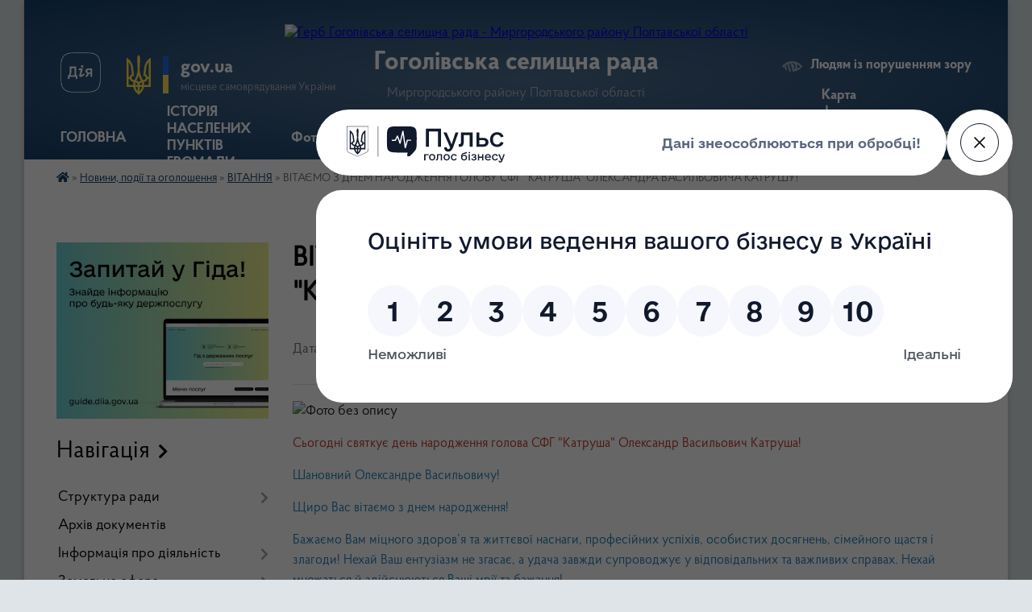

--- FILE ---
content_type: text/html; charset=UTF-8
request_url: https://gogolivska-gromada.gov.ua/news/1675410517/
body_size: 14489
content:
<!DOCTYPE html>
<html lang="uk">
<head>
	<!--[if IE]><meta http-equiv="X-UA-Compatible" content="IE=edge"><![endif]-->
	<meta charset="utf-8">
	<meta name="viewport" content="width=device-width, initial-scale=1">
	<!--[if IE]><script>
		document.createElement('header');
		document.createElement('nav');
		document.createElement('main');
		document.createElement('section');
		document.createElement('article');
		document.createElement('aside');
		document.createElement('footer');
		document.createElement('figure');
		document.createElement('figcaption');
	</script><![endif]-->
	<title>ВІТАЄМО З ДНЕМ НАРОДЖЕННЯ ГОЛОВУ СФГ &quot;КАТРУША&quot; ОЛЕКСАНДРА ВАСИЛЬОВИЧА КАТРУШУ! | Гоголівська селищна рада Миргородського району Полтавської області</title>
	<meta name="description" content=". . Сьогодні святкує день народження голова СФГ &amp;quot;Катруша&amp;quot; Олександр Васильович Катруша!. . Шановний Олександре Васильовичу!. . Щиро Вас вітаємо з днем народження!. . Бажаємо Вам міцного здоров&amp;rsquo;я та життєвої наснаги, про">
	<meta name="keywords" content="ВІТАЄМО, З, ДНЕМ, НАРОДЖЕННЯ, ГОЛОВУ, СФГ, &amp;quot;КАТРУША&amp;quot;, ОЛЕКСАНДРА, ВАСИЛЬОВИЧА, КАТРУШУ!, |, Гоголівська, селищна, рада, Миргородського, району, Полтавської, області">

	
		<meta property="og:image" content="https://rada.info/upload/users_files/21045018/9d5bf534a1db5461ecd33e31e65b8d9b.jpg">
	<meta property="og:image:width" content="1000">
	<meta property="og:image:height" content="1000">
			<meta property="og:title" content="ВІТАЄМО З ДНЕМ НАРОДЖЕННЯ ГОЛОВУ СФГ &quot;КАТРУША&quot; ОЛЕКСАНДРА ВАСИЛЬОВИЧА КАТРУШУ!">
				<meta property="og:type" content="article">
	<meta property="og:url" content="https://gogolivska-gromada.gov.ua/news/1675410517/">
		
		<link rel="apple-touch-icon" sizes="57x57" href="https://gromada.org.ua/apple-icon-57x57.png">
	<link rel="apple-touch-icon" sizes="60x60" href="https://gromada.org.ua/apple-icon-60x60.png">
	<link rel="apple-touch-icon" sizes="72x72" href="https://gromada.org.ua/apple-icon-72x72.png">
	<link rel="apple-touch-icon" sizes="76x76" href="https://gromada.org.ua/apple-icon-76x76.png">
	<link rel="apple-touch-icon" sizes="114x114" href="https://gromada.org.ua/apple-icon-114x114.png">
	<link rel="apple-touch-icon" sizes="120x120" href="https://gromada.org.ua/apple-icon-120x120.png">
	<link rel="apple-touch-icon" sizes="144x144" href="https://gromada.org.ua/apple-icon-144x144.png">
	<link rel="apple-touch-icon" sizes="152x152" href="https://gromada.org.ua/apple-icon-152x152.png">
	<link rel="apple-touch-icon" sizes="180x180" href="https://gromada.org.ua/apple-icon-180x180.png">
	<link rel="icon" type="image/png" sizes="192x192"  href="https://gromada.org.ua/android-icon-192x192.png">
	<link rel="icon" type="image/png" sizes="32x32" href="https://gromada.org.ua/favicon-32x32.png">
	<link rel="icon" type="image/png" sizes="96x96" href="https://gromada.org.ua/favicon-96x96.png">
	<link rel="icon" type="image/png" sizes="16x16" href="https://gromada.org.ua/favicon-16x16.png">
	<link rel="manifest" href="https://gromada.org.ua/manifest.json">
	<meta name="msapplication-TileColor" content="#ffffff">
	<meta name="msapplication-TileImage" content="https://gromada.org.ua/ms-icon-144x144.png">
	<meta name="theme-color" content="#ffffff">
	
	
		<meta name="robots" content="">
	
    <link rel="preload" href="https://cdnjs.cloudflare.com/ajax/libs/font-awesome/5.9.0/css/all.min.css" as="style">
	<link rel="stylesheet" href="https://cdnjs.cloudflare.com/ajax/libs/font-awesome/5.9.0/css/all.min.css" integrity="sha512-q3eWabyZPc1XTCmF+8/LuE1ozpg5xxn7iO89yfSOd5/oKvyqLngoNGsx8jq92Y8eXJ/IRxQbEC+FGSYxtk2oiw==" crossorigin="anonymous" referrerpolicy="no-referrer" />

    <link rel="preload" href="//gromada.org.ua/themes/km2/css/styles_vip.css?v=3.34" as="style">
	<link rel="stylesheet" href="//gromada.org.ua/themes/km2/css/styles_vip.css?v=3.34">
	<link rel="stylesheet" href="//gromada.org.ua/themes/km2/css/77268/theme_vip.css?v=1768758923">
	
		<!--[if lt IE 9]>
	<script src="https://oss.maxcdn.com/html5shiv/3.7.2/html5shiv.min.js"></script>
	<script src="https://oss.maxcdn.com/respond/1.4.2/respond.min.js"></script>
	<![endif]-->
	<!--[if gte IE 9]>
	<style type="text/css">
		.gradient { filter: none; }
	</style>
	<![endif]-->

</head>
<body class="">

	<a href="#top_menu" class="skip-link link" aria-label="Перейти до головного меню (Alt+1)" accesskey="1">Перейти до головного меню (Alt+1)</a>
	<a href="#left_menu" class="skip-link link" aria-label="Перейти до бічного меню (Alt+2)" accesskey="2">Перейти до бічного меню (Alt+2)</a>
    <a href="#main_content" class="skip-link link" aria-label="Перейти до головного вмісту (Alt+3)" accesskey="3">Перейти до текстового вмісту (Alt+3)</a>




	
	<div class="wrap">
		
		<header>
			<div class="header_wrap">
				<div class="logo">
					<a href="https://gogolivska-gromada.gov.ua/" id="logo" class="form_2">
						<img src="https://rada.info/upload/users_files/21045018/gerb/6088_2_1.png" alt="Герб Гоголівська селищна рада - Миргородського району Полтавської області">
					</a>
				</div>
				<div class="title">
					<div class="slogan_1">Гоголівська селищна рада</div>
					<div class="slogan_2">Миргородського району Полтавської області</div>
				</div>
				<div class="gov_ua_block">
					<a class="diia" href="https://diia.gov.ua/" target="_blank" rel="nofollow" title="Державні послуги онлайн"><img src="//gromada.org.ua/themes/km2/img/diia.png" alt="Логотип Diia"></a>
					<img src="//gromada.org.ua/themes/km2/img/gerb.svg" class="gerb" alt="Герб України">
					<span class="devider"></span>
					<div class="title">
						<b>gov.ua</b>
						<span>місцеве самоврядування України</span>
					</div>
				</div>
								<div class="alt_link">
					<a href="#" rel="nofollow" title="Режим високої контастності" onclick="return set_special('bb7760e2943c43e47eb2b22f01bd900023bebf76');">Людям із порушенням зору</a>
				</div>
								
				<section class="top_nav">
					<nav class="main_menu" id="top_menu">
						<ul>
														<li class="">
								<a href="https://gogolivska-gromada.gov.ua/main/"><span>ГОЛОВНА</span></a>
																							</li>
														<li class="">
								<a href="https://gogolivska-gromada.gov.ua/istoriya-selischa-18-00-34-30-06-2016/"><span>ІСТОРІЯ НАСЕЛЕНИХ ПУНКТІВ ГРОМАДИ</span></a>
																							</li>
														<li class="">
								<a href="https://gogolivska-gromada.gov.ua/photo/"><span>Фотогалерея</span></a>
																							</li>
														<li class="active has-sub">
								<a href="https://gogolivska-gromada.gov.ua/news/"><span>Новини, події та оголошення</span></a>
																<button onclick="return show_next_level(this);" aria-label="Показати підменю"></button>
																								<ul>
																		<li>
										<a href="https://gogolivska-gromada.gov.ua/ogoloshennya-11-34-35-08-02-2021/">ОГОЛОШЕННЯ</a>
																													</li>
																		<li>
										<a href="https://gogolivska-gromada.gov.ua/povidomlennya-14-22-25-10-03-2023/">ПОВІДОМЛЕННЯ</a>
																													</li>
																		<li>
										<a href="https://gogolivska-gromada.gov.ua/novini-13-27-23-08-02-2021/">НОВИНИ</a>
																													</li>
																		<li>
										<a href="https://gogolivska-gromada.gov.ua/vitannya-13-29-09-08-02-2021/" class="active">ВІТАННЯ</a>
																													</li>
																										</ul>
															</li>
														<li class="">
								<a href="https://gogolivska-gromada.gov.ua/structure/"><span>Картка громади</span></a>
																							</li>
														<li class="">
								<a href="https://gogolivska-gromada.gov.ua/feedback/"><span>Контакти</span></a>
																							</li>
														<li class="">
								<a href="https://gogolivska-gromada.gov.ua/geroi-ne-vmirajut-14-25-30-31-10-2024/"><span>Герої не вмирають!</span></a>
																							</li>
														<li class="">
								<a href="https://gogolivska-gromada.gov.ua/karta-zahisnih-sporud-poltavskoi-oblasti-08-56-00-19-06-2023/"><span>Карта фонду захисних споруд цивільного захисту</span></a>
																							</li>
																				</ul>
					</nav>
					&nbsp;
					<button class="menu-button" id="open-button"><i class="fas fa-bars"></i> Меню сайту</button>
					<a href="https://gogolivska-gromada.gov.ua/search/" rel="nofollow" class="search_button">Пошук</a>
				</section>
				
			</div>
		</header>
				
		<section class="bread_crumbs">
		<div xmlns:v="http://rdf.data-vocabulary.org/#"><a href="https://gogolivska-gromada.gov.ua/" title="Головна сторінка"><i class="fas fa-home"></i></a> &raquo; <a href="https://gogolivska-gromada.gov.ua/news/">Новини, події та оголошення</a> &raquo; <a href="https://gogolivska-gromada.gov.ua/vitannya-13-29-09-08-02-2021/" aria-current="page">ВІТАННЯ</a>  &raquo; <span>ВІТАЄМО З ДНЕМ НАРОДЖЕННЯ ГОЛОВУ СФГ "КАТРУША" ОЛЕКСАНДРА ВАСИЛЬОВИЧА КАТРУШУ!</span></div>
	</section>
	
	<section class="center_block">
		<div class="row">
			<div class="grid-25 fr">
				<aside>
				
										<div class="diia_guide">
						<a href="https://guide.diia.gov.ua/" rel="nofollow" target="_blank" title="Гід державних послуг"><img src="https://gromada.org.ua/upload/diia_guide.jpg" alt="Банер - гід державних послуг"></a>
					</div>
									
										<div class="sidebar_title">Навігація</div>
										
					<nav class="sidebar_menu" id="left_menu">
						<ul>
														<li class=" has-sub">
								<a href="https://gogolivska-gromada.gov.ua/struktura-radi-09-42-36-01-07-2016/"><span>Структура ради</span></a>
																<button onclick="return show_next_level(this);" aria-label="Показати підменю"></button>
																								<ul>
																		<li class="">
										<a href="https://gogolivska-gromada.gov.ua/selischnij-golova-deklaracii-09-42-54-01-07-2016/"><span>Селищний голова</span></a>
																													</li>
																		<li class="">
										<a href="https://gogolivska-gromada.gov.ua/zastupnik-selischnogo-golovi-17-22-43-17-09-2020/"><span>Заступник селищного голови</span></a>
																													</li>
																		<li class="">
										<a href="https://gogolivska-gromada.gov.ua/sekretar-selischnoi-radi-09-43-09-01-07-2016/"><span>Секретар селищної ради</span></a>
																													</li>
																		<li class=" has-sub">
										<a href="https://gogolivska-gromada.gov.ua/starosta-sustivicya-17-22-05-17-09-2020/"><span>Староста сіл Устивиця, Псільське, Грянчиха, Дакалівка, Підлуки</span></a>
																				<button onclick="return show_next_level(this);" aria-label="Показати підменю"></button>
																														<ul>
																						<li><a href="https://gogolivska-gromada.gov.ua/polozhennya-pro-starostu-11-26-24-16-02-2021/"><span>Положення про старосту</span></a></li>
																																</ul>
																			</li>
																		<li class=" has-sub">
										<a href="https://gogolivska-gromada.gov.ua/starosta-smatyashivka-17-23-33-17-09-2020/"><span>Староста с. Матяшівка</span></a>
																				<button onclick="return show_next_level(this);" aria-label="Показати підменю"></button>
																														<ul>
																						<li><a href="https://gogolivska-gromada.gov.ua/polozhennya-pro-starostu-11-27-30-16-02-2021/"><span>Положення про старосту</span></a></li>
																																</ul>
																			</li>
																		<li class=" has-sub">
										<a href="https://gogolivska-gromada.gov.ua/starosta-smihajlivka-maryansk-17-24-20-17-09-2020/"><span>Староста сіл Михайлівка і Мар'янське</span></a>
																				<button onclick="return show_next_level(this);" aria-label="Показати підменю"></button>
																														<ul>
																						<li><a href="https://gogolivska-gromada.gov.ua/polozhennya-pro-starostu-11-28-00-16-02-2021/"><span>Положення про старосту</span></a></li>
																																</ul>
																			</li>
																		<li class="">
										<a href="https://gogolivska-gromada.gov.ua/vikonavchij-komitet-09-43-59-01-07-2016/"><span>Виконавчий комітет</span></a>
																													</li>
																		<li class="">
										<a href="https://gogolivska-gromada.gov.ua/deputatskij-korpus-09-44-15-01-07-2016/"><span>Депутатський корпус</span></a>
																													</li>
																		<li class="">
										<a href="https://gogolivska-gromada.gov.ua/komisii-pri-selischnij-radi-09-44-31-01-07-2016/"><span>Комісії при селищній раді</span></a>
																													</li>
																		<li class="">
										<a href="https://gogolivska-gromada.gov.ua/pro-osobisti-prijomi-gromadyan-u-vikonavchomu-komiteti-gogolivskoi-selischnoi-radi-12-32-27-21-08-2023/"><span>Про особисті прийоми громадян у виконавчому комітеті Гоголівської селищної ради</span></a>
																													</li>
																										</ul>
															</li>
														<li class="">
								<a href="https://gogolivska-gromada.gov.ua/docs/"><span>Архів документів</span></a>
																							</li>
														<li class=" has-sub">
								<a href="https://gogolivska-gromada.gov.ua/informaciya-pro-diyalnist-18-07-07-30-06-2016/"><span>Інформація про діяльність</span></a>
																<button onclick="return show_next_level(this);" aria-label="Показати підменю"></button>
																								<ul>
																		<li class="">
										<a href="https://gogolivska-gromada.gov.ua/reglament-gogolivskoi-selischnoi-radi-11-22-24-16-02-2021/"><span>Регламент Гоголівської селищної ради</span></a>
																													</li>
																		<li class="">
										<a href="https://gogolivska-gromada.gov.ua/polozhennya-pro-premijuvannya-16-39-37-23-02-2021/"><span>ПОЛОЖЕННЯ ПРО ПРЕМІЮВАННЯ</span></a>
																													</li>
																		<li class="">
										<a href="https://gogolivska-gromada.gov.ua/polozhennya-pro-postijni-komisii-selischnoi-radi-16-36-22-19-09-2022/"><span>ПОЛОЖЕННЯ ПРО ПОСТІЙНІ КОМІСІЇ СЕЛИЩНОЇ РАДИ</span></a>
																													</li>
																		<li class="">
										<a href="https://gogolivska-gromada.gov.ua/shtatnij-rozpis-12-44-43-23-02-2021/"><span>ШТАТНИЙ РОЗПИС</span></a>
																													</li>
																		<li class="">
										<a href="https://gogolivska-gromada.gov.ua/zviti-deputativ-pro-robotu-za-zvitnij-period--20212022-rokiv-15-21-42-30-11-2022/"><span>ЗВІТИ ДЕПУТАТІВ ПРО РОБОТУ ЗА ЗВІТНИЙ ПЕРІОД   2021-2022 РОКІВ</span></a>
																													</li>
																										</ul>
															</li>
														<li class=" has-sub">
								<a href="https://gogolivska-gromada.gov.ua/zemelna-sfera-18-14-50-30-06-2016/"><span>Земельна сфера</span></a>
																<button onclick="return show_next_level(this);" aria-label="Показати підменю"></button>
																								<ul>
																		<li class="">
										<a href="https://gogolivska-gromada.gov.ua/algoritm-dij-gromadyanina-pid-chas-bezoplatnogo-otrimannya-u-vlasnist-zemelnih-dilyanok-iz-zemel-komunalnoi-vlasnosti-14-28-14-09-06-2021/"><span>Алгоритм дій громадянина під час безоплатного отримання у власність земельних ділянок із земель комунальної власності</span></a>
																													</li>
																		<li class="">
										<a href="https://gogolivska-gromada.gov.ua/karta-zemel-gromadi-18-15-15-30-06-2016/"><span>Карта земель громади</span></a>
																													</li>
																		<li class="">
										<a href="https://gogolivska-gromada.gov.ua/vidkriti-mozhlivosti-18-15-57-30-06-2016/"><span>Відкриті можливості</span></a>
																													</li>
																		<li class="">
										<a href="https://gogolivska-gromada.gov.ua/normativna-baza-15-04-59-06-07-2016/"><span>Земельне законодавство</span></a>
																													</li>
																										</ul>
															</li>
														<li class=" has-sub">
								<a href="https://gogolivska-gromada.gov.ua/gromadska-diyalnist-18-44-35-30-06-2016/"><span>Громадська діяльність</span></a>
																<button onclick="return show_next_level(this);" aria-label="Показати підменю"></button>
																								<ul>
																		<li class="">
										<a href="https://gogolivska-gromada.gov.ua/gromadski-organizacii-18-44-55-30-06-2016/"><span>Громадські організації</span></a>
																													</li>
																		<li class="">
										<a href="https://gogolivska-gromada.gov.ua/religijni-organizacii-18-45-17-30-06-2016/"><span>Релігійні організації</span></a>
																													</li>
																		<li class="">
										<a href="https://gogolivska-gromada.gov.ua/politichni-partii-18-45-27-30-06-2016/"><span>Політичні партії</span></a>
																													</li>
																										</ul>
															</li>
														<li class="">
								<a href="https://gogolivska-gromada.gov.ua/rishennya-plenarnih-zasidan-sesij-18-49-27-30-06-2016/"><span>Рішення пленарних засідань першої - двадцять другої сесій восьмого скликання</span></a>
																							</li>
														<li class="">
								<a href="https://gogolivska-gromada.gov.ua/poimenne-golosuvannya-14-53-46-06-07-2016/"><span>Поіменне голосування (І-ХХІІ сесії восьмого скликання)</span></a>
																							</li>
														<li class=" has-sub">
								<a href="https://gogolivska-gromada.gov.ua/dodatkova-informaciya-18-51-36-30-06-2016/"><span>Додаткова інформація</span></a>
																<button onclick="return show_next_level(this);" aria-label="Показати підменю"></button>
																								<ul>
																		<li class="">
										<a href="https://gogolivska-gromada.gov.ua/cilovi-programi-18-51-57-30-06-2016/"><span>Цільові програми</span></a>
																													</li>
																		<li class="">
										<a href="https://gogolivska-gromada.gov.ua/programi-ser-18-52-27-30-06-2016/"><span>Програми соціально-економічного розвитку</span></a>
																													</li>
																		<li class="">
										<a href="https://gogolivska-gromada.gov.ua/polozhennya-pro-podatki-15-14-34-12-01-2018/"><span>Положення про податки</span></a>
																													</li>
																		<li class="">
										<a href="https://gogolivska-gromada.gov.ua/strategiya-rozvitku-15-23-25-14-01-2022/"><span>СТРАТЕГІЯ РОЗВИТКУ</span></a>
																													</li>
																		<li class="">
										<a href="https://gogolivska-gromada.gov.ua/serednostrokovij-plan-prioritetnih-investicij-10-33-31-18-09-2025/"><span>Середньостроковий план пріоритетних інвестицій та Єдиний портфель публічних інвестицій громади</span></a>
																													</li>
																		<li class="">
										<a href="https://gogolivska-gromada.gov.ua/grafik-roboti-aparatu-vikonavchogo-komitetu-11-38-35-01-06-2021/"><span>ГРАФІК РОБОТИ АПАРАТУ ВИКОНАВЧОГО КОМІТЕТУ</span></a>
																													</li>
																										</ul>
															</li>
														<li class="">
								<a href="https://gogolivska-gromada.gov.ua/cilovi-kompleksni-programi-17-44-28-10-03-2025/"><span>Цільові (комплексні) програми</span></a>
																							</li>
														<li class="">
								<a href="https://gogolivska-gromada.gov.ua/gid-11-27-18-02-11-2021/"><span>ГІД</span></a>
																							</li>
														<li class="">
								<a href="https://gogolivska-gromada.gov.ua/zahisnikam-veteranam-ta-ih-rodinam-13-35-52-26-02-2025/"><span>Захисникам, ветеранам та їх родинам</span></a>
																							</li>
														<li class="">
								<a href="https://gogolivska-gromada.gov.ua/aktualni-vakansii-dlya-vpo-14-03-21-05-08-2024/"><span>Актуальні вакансії для ВПО</span></a>
																							</li>
														<li class=" has-sub">
								<a href="https://gogolivska-gromada.gov.ua/dokumenti-11-30-17-03-06-2021/"><span>Регуляторна діяльність</span></a>
																<button onclick="return show_next_level(this);" aria-label="Показати підменю"></button>
																								<ul>
																		<li class="">
										<a href="https://gogolivska-gromada.gov.ua/rishennya-pro-vstanovlennya-ta-prijnyattya-stavok-10-31-27-09-06-2023/"><span>РІШЕННЯ ПРО ВСТАНОВЛЕННЯ ТА ПРИЙНЯТТЯ СТАВОК МІСЦЕВИХ ПОДАТКІВ</span></a>
																													</li>
																		<li class=" has-sub">
										<a href="https://gogolivska-gromada.gov.ua/regulyatorni-akti-11-30-46-03-06-2021/"><span>ПРОЕКТИ РЕГУЛЯТОРНИХ АКТІВ</span></a>
																				<button onclick="return show_next_level(this);" aria-label="Показати підменю"></button>
																														<ul>
																						<li><a href="https://gogolivska-gromada.gov.ua/pro-vstanovlennya-stavok-ta-pilg-iz-splati-podatku-na-neruhome-mano-vidminne-vid-zemelnoi-dilyanki-na-teritorii-gogolivskeoi-selischnoi-radi-16-51-02-/"><span>ПРО ВСТАНОВЛЕННЯ СТАВОК ТА ПІЛЬГ ІЗ СПЛАТИ ПОДАТКУ НА НЕРУХОМЕ МАЙНО, ВІДМІННЕ ВІД ЗЕМЕЛЬНОЇ ДІЛЯНКИ, НА ТЕРИТОРІЇ ГОГОЛІВСЬКОЇ СЕЛИЩНОЇ РАДИ</span></a></li>
																						<li><a href="https://gogolivska-gromada.gov.ua/pro-vstanovlennya-stavok-ta-pilg-iz-splati-zemelnogo-podatku-na-teritorii-gogolivskoi-selischnoi-radi-na-2022-rik-16-58-04-03-06-2021/"><span>ПРО ВСТАНОВЛЕННЯ СТАВОК  ТА ПІЛЬГ ІЗ СПЛАТИ ЗЕМЕЛЬНОГО ПОДАТКУ НА ТЕРИТОРІЇ ГОГОЛІВСЬКОЇ СЕЛИЩНОЇ РАДИ НА 2022 РІК</span></a></li>
																						<li><a href="https://gogolivska-gromada.gov.ua/proekti-15-52-36-29-09-2021/"><span>ПРО ВСТАНОВЛЕННЯ РОЗМІРУ СТАВОК ЄДИНОГО ПОДАТКУ НА ТЕРИТОРІЇ ГОГОЛІВСЬКОЇ СЕЛИЩНОЇ РАДИ НА 2022 РІК</span></a></li>
																																</ul>
																			</li>
																		<li class="">
										<a href="https://gogolivska-gromada.gov.ua/plan-prijnyattya-regulyatornih-aktiv-09-51-55-16-07-2021/"><span>ПЛАН ПРИЙНЯТТЯ РЕГУЛЯТОРНИХ АКТІВ</span></a>
																													</li>
																		<li class="">
										<a href="https://gogolivska-gromada.gov.ua/regulyatorni-akti-09-52-59-16-07-2021/"><span>РЕГУЛЯТОРНІ АКТИ</span></a>
																													</li>
																										</ul>
															</li>
														<li class="">
								<a href="https://gogolivska-gromada.gov.ua/karta-fondu-zahisnih-sporud-civilnogo-zahistu-09-19-38-14-06-2023/"><span>Карта фонду захисних споруд цивільного захисту</span></a>
																							</li>
														<li class=" has-sub">
								<a href="https://gogolivska-gromada.gov.ua/bezbarernist-11-35-37-12-06-2024/"><span>Безбар'єрність</span></a>
																<button onclick="return show_next_level(this);" aria-label="Показати підменю"></button>
																								<ul>
																		<li class="">
										<a href="https://gogolivska-gromada.gov.ua/rishennya-vikonavchogo-komitetu-pro-stvorennya-radi-bezbarernosti-u-gogolivskij-selischnij-radi-15-25-45-05-03-2025/"><span>Рішення виконавчого комітету про створення Ради безбар'єрності у Гоголівській селищній раді</span></a>
																													</li>
																		<li class="">
										<a href="https://gogolivska-gromada.gov.ua/monitoring-zakladiv-ohoroni-zdorovya-11-39-09-12-06-2024/"><span>Моніторинг закладів охорони здоров'я</span></a>
																													</li>
																		<li class="">
										<a href="https://gogolivska-gromada.gov.ua/monitoring-obektiv-fizichnoi-kulturi-ta-sportu-11-42-01-12-06-2024/"><span>Моніторинг об'єктів фізичної культури та спорту</span></a>
																													</li>
																		<li class="">
										<a href="https://gogolivska-gromada.gov.ua/monitoring-socialnih-centriv-11-44-35-12-06-2024/"><span>Моніторинг соціальних центрів</span></a>
																													</li>
																		<li class="">
										<a href="https://gogolivska-gromada.gov.ua/monitoring-ukrittiv-11-47-16-12-06-2024/"><span>Моніторинг укриттів</span></a>
																													</li>
																		<li class="">
										<a href="https://gogolivska-gromada.gov.ua/budinok-kulturi-s-matyashivka-11-49-41-12-06-2024/"><span>Будинок культури с. Матяшівка</span></a>
																													</li>
																		<li class="">
										<a href="https://gogolivska-gromada.gov.ua/zvit-za-ii-kvartal-2024-roku-11-51-22-12-06-2024/"><span>Звіт за ІІ квартал 2024 року</span></a>
																													</li>
																		<li class="">
										<a href="https://gogolivska-gromada.gov.ua/monitoring-cnap-04012024-11-52-30-12-06-2024/"><span>Моніторинг ЦНАП 04.01.2024.</span></a>
																													</li>
																		<li class="">
										<a href="https://gogolivska-gromada.gov.ua/rozporyadzhennya-pro-viznachennya-vidpovidalnih-osib-zh-pitan-bezbarernosti-za-napryamami-na-teritorii-gogolivskoi-selischnoi-radi-11-27-53-25-08-2025/"><span>Розпорядження про визначення відповідальних осіб зх питань безбар'єрності за напрямами на території Гоголівської селищної ради</span></a>
																													</li>
																										</ul>
															</li>
														<li class="">
								<a href="https://gogolivska-gromada.gov.ua/sesijni-zasidannya-09-54-56-25-08-2024/"><span>Сесійні засідання</span></a>
																							</li>
														<li class="">
								<a href="https://gogolivska-gromada.gov.ua/zahisniku-zahisnici-10-58-33-03-04-2025/"><span>Захиснику, Захисниці</span></a>
																							</li>
														<li class="">
								<a href="https://gogolivska-gromada.gov.ua/viddil-ohoroni-zdorovya-09-45-45-16-02-2022/"><span>Відділ охорони здоров'я</span></a>
																							</li>
														<li class="">
								<a href="https://gogolivska-gromada.gov.ua/programa-erobota-10-36-19-17-10-2023/"><span>Програма єРобота</span></a>
																							</li>
														<li class="">
								<a href="https://gogolivska-gromada.gov.ua/programa-kompleksnogo-vidnovlennya-teritorii-gogolivskoi-gromadi-ii-chastini-09-59-05-14-11-2023/"><span>Програма комплексного відновлення території Гоголівської громади (її частини)</span></a>
																							</li>
														<li class=" has-sub">
								<a href="https://gogolivska-gromada.gov.ua/viddil-socialnogo-zahistu-naselennya-15-24-35-18-02-2021/"><span>Відділ соціального захисту населення</span></a>
																<button onclick="return show_next_level(this);" aria-label="Показати підменю"></button>
																								<ul>
																		<li class="">
										<a href="https://gogolivska-gromada.gov.ua/protidiya-domashnomu-nasilstvu-15-13-49-11-01-2024/"><span>Протидія домашньому насильству</span></a>
																													</li>
																		<li class="">
										<a href="https://gogolivska-gromada.gov.ua/protidiya-torgivli-ljudmi-14-08-44-21-12-2023/"><span>Протидія торгівлі людьми</span></a>
																													</li>
																		<li class="">
										<a href="https://gogolivska-gromada.gov.ua/genderna-rivnist-15-37-00-14-04-2025/"><span>Гендерна рівність</span></a>
																													</li>
																		<li class="">
										<a href="https://gogolivska-gromada.gov.ua/vidi-derzhavnih-dopomog-ta-socialnih-viplat-15-28-25-18-02-2021/"><span>Види державних допомог та соціальних виплат</span></a>
																													</li>
																		<li class="">
										<a href="https://gogolivska-gromada.gov.ua/protidiya-seksualnomu-nasilstvu-15-51-52-04-03-2024/"><span>Протидія сексуальному насильству</span></a>
																													</li>
																		<li class="">
										<a href="https://gogolivska-gromada.gov.ua/reestraciya-nadavachiv-socialnih-poslug-14-02-02-13-05-2025/"><span>Реєстрація надавачів соціальних послуг</span></a>
																													</li>
																		<li class="">
										<a href="https://gogolivska-gromada.gov.ua/pam’yatka-dlya-uszniv  cnapiv z-nadannya-informacii-pid-chas-vzaemodii-z-vnutrishno-peremischenimi-osobami-18-12-06-13-06-2024/"><span>Пам’ятка для УСЗНів / ЦНАПів з надання інформації під час взаємодії з внутрішньо переміщеними особами</span></a>
																													</li>
																										</ul>
															</li>
														<li class="">
								<a href="https://gogolivska-gromada.gov.ua/ti-yak-11-54-16-08-05-2025/"><span>Ти як?</span></a>
																							</li>
														<li class=" has-sub">
								<a href="https://gogolivska-gromada.gov.ua/perejmenuvannya-vulic-v-naselenih-punktah-gromadi-10-12-18-25-05-2021/"><span>Перейменування вулиць в населених пунктах громади</span></a>
																<button onclick="return show_next_level(this);" aria-label="Показати підменю"></button>
																								<ul>
																		<li class=" has-sub">
										<a href="https://gogolivska-gromada.gov.ua/perelik-vulic-naselenih-punktiv-gromadi-18-10-21-19-08-2024/"><span>Перелік вулиць населених пунктів громади</span></a>
																				<button onclick="return show_next_level(this);" aria-label="Показати підменю"></button>
																														<ul>
																						<li><a href="https://gogolivska-gromada.gov.ua/personalii-18-17-41-19-08-2024/"><span>Персоналії</span></a></li>
																																</ul>
																			</li>
																										</ul>
															</li>
														<li class="">
								<a href="https://gogolivska-gromada.gov.ua/policejskij-oficer-gromadi-11-51-42-23-02-2022/"><span>Поліцейський офіцер громади</span></a>
																							</li>
														<li class="">
								<a href="https://gogolivska-gromada.gov.ua/informue-sluzhba-zajnyatosti-14-57-00-31-05-2023/"><span>Інформує служба зайнятості</span></a>
																							</li>
														<li class="">
								<a href="https://gogolivska-gromada.gov.ua/pamyataemo-11-40-59-04-09-2023/"><span>Пам'ятаємо...</span></a>
																							</li>
														<li class="">
								<a href="https://gogolivska-gromada.gov.ua/zasidannya-postijnih-komisij-12-53-23-23-10-2024/"><span>Засідання постійних депутатських комісій</span></a>
																							</li>
														<li class=" has-sub">
								<a href="https://gogolivska-gromada.gov.ua/zvitnist-12-35-14-30-03-2023/"><span>Звітність</span></a>
																<button onclick="return show_next_level(this);" aria-label="Показати підменю"></button>
																								<ul>
																		<li class="">
										<a href="https://gogolivska-gromada.gov.ua/zviti-deputativ-pro-robotu-za-zvitnij-period--20222023-rokiv-10-51-04-14-02-2024/"><span>ЗВІТИ ДЕПУТАТІВ ПРО РОБОТУ ЗА ЗВІТНИЙ ПЕРІОД   2022-2023 РОКІВ</span></a>
																													</li>
																		<li class="">
										<a href="https://gogolivska-gromada.gov.ua/zviti-deputativ-pro-robotu-za-zvitnij-period--2024-roku-10-45-36-03-03-2025/"><span>ЗВІТИ ДЕПУТАТІВ ПРО РОБОТУ ЗА ЗВІТНИЙ ПЕРІОД   2024 РОКУ</span></a>
																													</li>
																		<li class="">
										<a href="https://gogolivska-gromada.gov.ua/zviti-starost-za-2024-rik-10-50-59-03-03-2025/"><span>ЗВІТИ СТАРОСТ ЗА 2024 РІК</span></a>
																													</li>
																		<li class="">
										<a href="https://gogolivska-gromada.gov.ua/zviti-starost-12-35-53-30-03-2023/"><span>ЗВІТИ СТАРОСТ</span></a>
																													</li>
																		<li class="">
										<a href="https://gogolivska-gromada.gov.ua/zvit-selischnogo-golovi-13-29-58-30-03-2023/"><span>ЗВІТ СЕЛИЩНОГО ГОЛОВИ</span></a>
																													</li>
																		<li class="">
										<a href="https://gogolivska-gromada.gov.ua/zviti-deputativ-pro-robotu-za-zvitnij-period-20212022-rokiv-17-14-40-14-02-2024/"><span>ЗВІТИ ДЕПУТАТІВ ПРО РОБОТУ ЗА ЗВІТНИЙ ПЕРІОД 2021-2022 РОКІВ</span></a>
																													</li>
																		<li class="">
										<a href="https://gogolivska-gromada.gov.ua/zvit-selischnogo-golovi-za-2023-rik-13-46-36-26-03-2024/"><span>ЗВІТ СЕЛИЩНОГО ГОЛОВИ ЗА 2023 РІК</span></a>
																													</li>
																		<li class="">
										<a href="https://gogolivska-gromada.gov.ua/zvit-selischnogo-golovi-za-2024-rik-13-09-53-21-03-2025/"><span>ЗВІТ СЕЛИЩНОГО ГОЛОВИ ЗА 2024 РІК</span></a>
																													</li>
																										</ul>
															</li>
														<li class=" has-sub">
								<a href="https://gogolivska-gromada.gov.ua/sluzhba-u-spravah-dytej-15-17-41-11-11-2024/"><span>Служба у справах дітей</span></a>
																<button onclick="return show_next_level(this);" aria-label="Показати підменю"></button>
																								<ul>
																		<li class="">
										<a href="https://gogolivska-gromada.gov.ua/pro-sluzhbu-09-54-20-25-11-2024/"><span>Про службу</span></a>
																													</li>
																										</ul>
															</li>
														<li class="">
								<a href="https://gogolivska-gromada.gov.ua/cnap-09-29-38-29-11-2023/"><span>ЦНАП</span></a>
																							</li>
														<li class=" has-sub">
								<a href="https://gogolivska-gromada.gov.ua/teritorialnij-centr-nadannya-socialnih-poslug-11-12-12-17-02-2021/"><span>Центр надання соціальних послуг</span></a>
																<button onclick="return show_next_level(this);" aria-label="Показати підменю"></button>
																								<ul>
																		<li class="">
										<a href="https://gogolivska-gromada.gov.ua/zviti-pro-robotu-10-50-42-21-02-2025/"><span>Звіти про роботу</span></a>
																													</li>
																		<li class="">
										<a href="https://gogolivska-gromada.gov.ua/informacijni-kartki-11-07-06-10-06-2024/"><span>Інформаційні картки</span></a>
																													</li>
																		<li class="">
										<a href="https://gogolivska-gromada.gov.ua/normativnopravova-baza-12-58-28-10-06-2024/"><span>Нормативно-правова база</span></a>
																													</li>
																		<li class="">
										<a href="https://gogolivska-gromada.gov.ua/perelik-socialnih-poslug-yaki-nadajutsya-v-teritorialnij-gromadi-14-35-03-30-06-2025/"><span>Перелік соціальних послуг, які надаються в територіальній громаді</span></a>
																													</li>
																		<li class="">
										<a href="https://gogolivska-gromada.gov.ua/fahivec-iz-suprovodu-veteraniv-vijni-ta-demobilizovanih-osib-08-53-21-04-11-2025/"><span>Фахівець із супроводу ветеранів війни та демобілізованих осіб</span></a>
																													</li>
																										</ul>
															</li>
														<li class="">
								<a href="https://gogolivska-gromada.gov.ua/protokoli-sesij-13-34-42-09-02-2021/"><span>Протоколи І-ХХІІ сесій восьмого скликання</span></a>
																							</li>
														<li class="">
								<a href="https://gogolivska-gromada.gov.ua/informue-centr-probacii-13-09-40-16-03-2021/"><span>Інформує "Центр пробації"</span></a>
																							</li>
														<li class=" has-sub">
								<a href="https://gogolivska-gromada.gov.ua/bjudzhet-selischnoi-radi-11-48-10-17-02-2021/"><span>Бюджет  селищної ради</span></a>
																<button onclick="return show_next_level(this);" aria-label="Показати підменю"></button>
																								<ul>
																		<li class="">
										<a href="https://gogolivska-gromada.gov.ua/bjudzhet-2022-11-57-06-25-01-2022/"><span>Бюджет 2022</span></a>
																													</li>
																		<li class="">
										<a href="https://gogolivska-gromada.gov.ua/bjudzhet-2025-11-27-50-14-10-2025/"><span>БЮДЖЕТ 2025</span></a>
																													</li>
																		<li class="">
										<a href="https://gogolivska-gromada.gov.ua/pro-vukonannya-bjudsrcemu-za-2024-pik-11-39-40-14-10-2025/"><span>Про вuконання бюdсrcеmу за 2024 piк</span></a>
																													</li>
																		<li class="">
										<a href="https://gogolivska-gromada.gov.ua/pro-zatverdzhennya-vikonannya-bjudzhetu-za-i-kvartal-2025-roku-11-42-21-14-10-2025/"><span>Про затвердження виконання бюджету за І квартал 2025 року</span></a>
																													</li>
																		<li class="">
										<a href="https://gogolivska-gromada.gov.ua/pro-vikonannya-bjudzhetu-za-ii-kvartal-2025-roku-11-44-33-14-10-2025/"><span>Про виконання бюджету за ІІ квартал 2025 року</span></a>
																													</li>
																		<li class="">
										<a href="https://gogolivska-gromada.gov.ua/pro-zatverdzhennya-instrukcii-schodo-pidgotovki-bjudzhetnih-zapitiv-do-prosktu-bjudzhetu-gogolivskoi-selischnoi-teritorialnoi-gromadi-na-202-11-47-03-14-10-2025/"><span>Про затвердження Iнструкцii щодо пiдготовки бюджетних запитiв до проскту бюджету Гоголiвської селищноi територiальноi громади на 2026 piK</span></a>
																													</li>
																		<li class="">
										<a href="https://gogolivska-gromada.gov.ua/pro-zatverdzhennya-instrukcii-schodo-pidgotovki-bjudzhetnoi-propozicii-do-prognozu-bjudzhetu-gogolivskoi-selischnoi-teritorialnoi-gromadi-11-50-24-14-10-2025/"><span>Про затвердження Iнструкцii щодо пiдготовки бюджетноi пропозицii до прогнозу бюджету Гоголiвськоi селищноi територiальноi громади</span></a>
																													</li>
																		<li class="">
										<a href="https://gogolivska-gromada.gov.ua/pro-shvalennya-prognozu-bjudzhetu-gogoliivskoi-tg-na-20262028-roki-11-55-10-14-10-2025/"><span>Про схвалення прогнозу бюджету Гоголіівської ТГ на 2026-2028 роки</span></a>
																													</li>
																		<li class="">
										<a href="https://gogolivska-gromada.gov.ua/pro-vikonannya-bjudzhetu-za-2023-rik-17-19-13-14-02-2024/"><span>Про виконання бюджету за 2023 рік</span></a>
																													</li>
																		<li class="">
										<a href="https://gogolivska-gromada.gov.ua/zvit-pro-vikonannya-bjudzhetu-2023-roku-10-22-08-28-12-2023/"><span>Звіт про виконання бюджету за 9 місяців 2023 року</span></a>
																													</li>
																		<li class="">
										<a href="https://gogolivska-gromada.gov.ua/bjudzhet-na-2024-rik-10-23-32-28-12-2023/"><span>Бюджет  на 2024 рік</span></a>
																													</li>
																		<li class="">
										<a href="https://gogolivska-gromada.gov.ua/bjudzhet-gogolivskoi-selischnoi-radi-na-2021-rik-11-49-02-17-02-2021/"><span>Бюджет Гоголівської селищної ради на 2021 рік</span></a>
																													</li>
																		<li class="">
										<a href="https://gogolivska-gromada.gov.ua/proekt-rishennya-pro-bjudzhet-gogolivskoi-selischnoi-teritorialnoi-gromadi-na-2022-rik-14-54-02-28-12-2021/"><span>Проект рішення про бюджет Гоголівської селищної територіальної громади на 2022 рік</span></a>
																													</li>
																										</ul>
															</li>
														<li class="">
								<a href="https://gogolivska-gromada.gov.ua/proekti-rishen-23i-sesii-i-nastupnih-12-45-15-22-08-2022/"><span>Проєкти рішень 23-ї сесії і наступних</span></a>
																							</li>
														<li class="">
								<a href="https://gogolivska-gromada.gov.ua/informue-golovne-upravlinnya-dps-u-poltavskij-oblasti-12-54-29-03-03-2021/"><span>Інформує Головне управління ДПС у Полтавській області</span></a>
																							</li>
														<li class="">
								<a href="https://gogolivska-gromada.gov.ua/proekti-rishen-11-07-19-18-02-2021/"><span>Проекти рішень І-ХХІІ сесій восьмого скликання</span></a>
																							</li>
														<li class="">
								<a href="https://gogolivska-gromada.gov.ua/rozporyadzhennya-selischnogo-golovi-11-15-52-18-02-2021/"><span>Розпорядження селищного голови</span></a>
																							</li>
														<li class=" has-sub">
								<a href="https://gogolivska-gromada.gov.ua/protokoli-sesij-10-10-44-20-07-2022/"><span>Протоколи 23-ї і наступних сесій восьмого скликання</span></a>
																<button onclick="return show_next_level(this);" aria-label="Показати підменю"></button>
																								<ul>
																		<li class="">
										<a href="https://gogolivska-gromada.gov.ua/programa-z-upravlinnya-pobutovimi-vidhodami-na-teritorii-gogolivskoi-selischnoi-radi-na-2025-2027-roki-15-46-29-10-03-2025/"><span>ПРОГРАМА  з управління побутовими відходами на території Гоголівської селищної ради на 2025 -2027 роки</span></a>
																													</li>
																										</ul>
															</li>
														<li class="">
								<a href="https://gogolivska-gromada.gov.ua/rishennya-sesij-10-11-20-20-07-2022/"><span>Рішення 23-ї і наступних сесій восьмого скликання</span></a>
																							</li>
														<li class="">
								<a href="https://gogolivska-gromada.gov.ua/poimenne-golosuvannya-10-12-01-20-07-2022/"><span>Поіменне голосування на 23-ій і наступних сесіях восьмого скликання</span></a>
																							</li>
														<li class="">
								<a href="https://gogolivska-gromada.gov.ua/plan-vidnovlennya-ta-rozvitku-11-13-54-09-08-2024/"><span>План відновлення та розвитку</span></a>
																							</li>
														<li class="">
								<a href="https://gogolivska-gromada.gov.ua/dovidnik-veterana-16-29-26-28-10-2025/"><span>Довідник ветерана</span></a>
																							</li>
														<li class=" has-sub">
								<a href="https://gogolivska-gromada.gov.ua/vakansii-10-22-54-29-03-2021/"><span>ВАКАНСІЇ</span></a>
																<button onclick="return show_next_level(this);" aria-label="Показати підменю"></button>
																								<ul>
																		<li class="">
										<a href="https://gogolivska-gromada.gov.ua/uvaga-vakansiya-14-09-43-15-02-2023/"><span>УВАГА! ВАКАНСІЯ!</span></a>
																													</li>
																										</ul>
															</li>
														<li class=" has-sub">
								<a href="https://gogolivska-gromada.gov.ua/investicijnij-pasport-10-32-07-13-11-2023/"><span>Інвестиційний паспорт</span></a>
																<button onclick="return show_next_level(this);" aria-label="Показати підменю"></button>
																								<ul>
																		<li class="">
										<a href="https://gogolivska-gromada.gov.ua/zemelni-dilyanki-green-field-bez-sporud-10-48-52-13-11-2023/"><span>Земельні ділянки Green field (без споруд)</span></a>
																													</li>
																										</ul>
															</li>
													</ul>
						
												
					</nav>

											<div class="sidebar_title">Публічні закупівлі</div>	
<div class="petition_block">

		<p><a href="https://gogolivska-gromada.gov.ua/prozorro/" title="Публічні закупівлі Прозорро"><img src="//gromada.org.ua/themes/km2/img/prozorro_logo.png?v=2025" alt="Prozorro"></a></p>
	
		<p><a href="https://gogolivska-gromada.gov.ua/openbudget/" title="Відкритий бюджет"><img src="//gromada.org.ua/themes/km2/img/openbudget_logo.png?v=2025" alt="OpenBudget"></a></p>
	
	
</div>									
					
											<div class="sidebar_title">Черга в садочок</div>
						<div class="records_block">
							<p><a href="https://gogolivska-gromada.gov.ua/queue/" class="btn btn-large btn-block btn-yellow"><i class="fas fa-child"></i> Подати документи</a></p>
							<p><a href="https://gogolivska-gromada.gov.ua/queue_search/" class="btn btn-small btn-grey"><i class="fas fa-search"></i> Перевірити стан заявки</a></p>
						</div>
					
					
					
										<div id="banner_block">

						<script type="text/javascript" src = "https://www.saveecobot.com/widgets/air-quality-informer/js/iframeResizer.min.js"> </script>
<p><a rel="nofollow" href="https://howareu.com/"><img alt="Фото без опису" src="https://rada.info/upload/users_files/21045018/ed54364471c74362aa70c6eaf2f95c3b.png" style="width: 1200px; height: 630px;" /></a><a rel="nofollow" href="https://www.saveecobot.com/station/20064"><img alt="Фото без опису" src="https://rada.info/upload/users_files/21045018/24bd8412b19e238c3e0eaca7f1f13caf.png" style="width: 580px; height: 408px;" /></a><script type="text/javascript" src="https://www.saveecobot.com/widgets/air-quality-informer/js/iframeResizer.min.js"> </script></p>

<p>&nbsp;</p>

<p style="text-align:center"><a rel="nofollow" href="https://diia.gov.ua/services/categories/biznesu/yerobota"><img alt="Фото без опису" src="https://rada.info/upload/users_files/21045018/d5c7c97faa1028d9c194634dc45b5324.jpg" style="width: 843px; height: 227px;" /></a><a rel="nofollow" href="https://drive.google.com/drive/folders/1DSZd9H-wzgKXsgMs8l0rZyNcOROkmC_6?usp=sharing"><img alt="Фото без опису" src="https://rada.info/upload/users_files/21045018/24e6054893b9d5a165ab50153ebe622a.jpg" style="width: 699px; height: 414px;" /></a><img alt="rada.org.ua - портал місцевого самоврядування" src="http://rada.org.ua/upload/users_files/d3233964f4a129ffe719c77a86a0e957.jpg" style="height:60px; width:160px" /></p>

<p style="text-align:center"><a rel="nofollow" href="http://www.president.gov.ua/" target="_blank"><img alt="Фото без опису" src="https://rada.info/upload/users_files/03368798/f6ae57928d8156fe5e836bec4a94e31e.png" style="height:63px; width:160px" /><iframe data-sandbox="" frameborder="0" data-sandbox="" scrolling="no" src="https://legalaid.gov.ua/novyny/yurydychno-prosvitnyczka-gazeta-pravovyj-visnyk/"></iframe></a></p>

<p style="text-align:center"><a rel="nofollow" href="http://rada.gov.ua/" target="_blank"><img alt="Фото без опису" src="https://rada.info/upload/users_files/03368798/8c2e57ccfe0e948fcd48652cff495e76.png" style="height:63px; width:160px" /></a></p>

<p style="text-align:center"><a rel="nofollow" href="http://www.kmu.gov.ua/" target="_blank"><img alt="Фото без опису" src="https://rada.info/upload/users_files/03368798/dac509a9c3e57f3667fd6fdac127add1.png" style="height:63px; width:160px" /></a></p>

<p style="text-align:center"><a rel="nofollow" href="https://legalaid.gov.ua/"><img alt="Фото без опису" src="https://rada.info/upload/users_files/21045018/87ab12e5165e4fa3c03d941fa2af2e23.png" style="height:103px; width:150px" /></a></p>

<p style="text-align:center">&nbsp;</p>

<p style="text-align:center"><a rel="nofollow" href="https://www.auc.org.ua/" target="_blank"><img alt="Фото без опису" src="https://rada.info/upload/users_files/21045018/b7862fb5b424e7193a3fd64aa3b6bc26.png" style="height:137px; width:123px" /></a></p>

<p style="text-align:center"><a rel="nofollow" href="http://www.geo.gov.ua/investicijnij-atlas-nadrokoristuvacha/" target="_blank"><img alt="Фото без опису" src="https://rada.info/upload/users_files/21045018/810b33b1fccf9a09f7fb3d23259a6043.jpg" style="height:99px; width:160px" /></a></p>

<p style="text-align:center"><a rel="nofollow" href="https://consult.e-dem.ua/5320255400" target="_blank"><img alt="Фото без опису" src="https://rada.info/upload/users_files/21045018/49bfe68063f4ce4c53dab160ae3525fe.png" style="height:135px; width:650px" /></a></p>

<p style="text-align:center"><a rel="nofollow" href="https://petition.e-dem.ua/hoholeve" target="_blank"><img alt="Фото без опису" src="https://rada.info/upload/users_files/21045018/b885109c4dde35dcb759ebff0a1efe22.png" style="height:135px; width:650px" /></a></p>
						<div class="clearfix"></div>

						<script src="https://pulse.gov.ua/assets/pulse-feedback-widget/pulse-feedback-widget.js"></script>
<style>
#pulse-feedback-widget-button { display: block !important; }
#pulse-feedback-widget-modal { display: none !important; }
</style>

<br>
<Center><A rel="nofollow" href="https://www.dilovamova.com/"><IMG width=200 height=250 border=0 alt="Календар свят України. Мова ділового спілкування" title="Календар свят України. Мова ділового спілкування" src="https://www.dilovamova.com/images/wpi.cache/informer/informer_200_01.png"></A><Center
<br>
<!-- MyCounter v.2.0 -->
<script type="text/javascript"><!--
my_id = 166047;
my_width = 88;
my_height = 51;
my_alt = "MyCounter - счётчик и статистика";
//--></script>
<script type="text/javascript"
  src="https://get.mycounter.ua/counter2.0.js">
</script><noscript>
<a target="_blank" rel="nofollow" href="https://mycounter.ua/"><img
src="https://get.mycounter.ua/counter.php?id=166047"
title="MyCounter - счётчик и статистика"
alt="MyCounter - счётчик и статистика"
width="88" height="51" border="0" /></a></noscript>
<!--/ MyCounter -->
<br>
<iframe src="https://apifollow.dream.gov.ua/widgets/?widgetNum=7444511867063f6402d15/" width=250 height=250 frameborder="0" scrolling="no"></iframe>
<br>
<script
  src="https://pulse.gov.ua/assets/pulse-feedback-widget/pulse-feedback-widget.js"
  data-api-url="https://api.pulse.gov.ua/api/v2/feedback"
  data-complete-url="https://pulse.gov.ua/complete-feedback"
  data-media-files-host="https://pulse.gov.ua"
  data-form-config-url="https://api.pulse.gov.ua/api/v2/form-config"
  data-questionnaire-id="170f8f4c-c40c-4273-80b0-eee0a7966197"
></script>
						<div class="clearfix"></div>

					</div>
				
				</aside>
			</div>
			<div class="grid-75">

				<main id="main_content">

																		<h1>ВІТАЄМО З ДНЕМ НАРОДЖЕННЯ ГОЛОВУ СФГ "КАТРУША" ОЛЕКСАНДРА ВАСИЛЬОВИЧА КАТРУШУ!</h1>


<div class="row ">
	<div class="grid-30 one_news_date">
		Дата: <span>03.02.2023 09:38</span>
	</div>
	<div class="grid-30 one_news_count">
		Кількість переглядів: <span>397</span>
	</div>
		<div class="grid-30 one_news_socials">
		<button class="social_share" data-type="fb"><img src="//gromada.org.ua/themes/km2/img/share/fb.png" alt="Іконка Фейсбук"></button>
		<button class="social_share" data-type="tw"><img src="//gromada.org.ua/themes/km2/img/share/tw.png" alt="Іконка Твітер"></button>
		<button class="print_btn" onclick="window.print();"><img src="//gromada.org.ua/themes/km2/img/share/print.png" alt="Іконка принтера"></button>
	</div>
		<div class="clearfix"></div>
</div>

<hr>

<p><img alt="Фото без опису"  alt="" src="https://rada.info/upload/users_files/21045018/9d5bf534a1db5461ecd33e31e65b8d9b.jpg" style="width: 1000px; height: 1000px;" /></p>

<p><span style="color:#c0392b;"><span style="font-size:16px;">Сьогодні святкує день народження голова СФГ &quot;Катруша&quot; Олександр Васильович Катруша!</span></span></p>

<p><span style="color:#2980b9;"><span style="font-size:16px;">Шановний Олександре Васильовичу!</span></span></p>

<p><span style="color:#2980b9;"><span style="font-size:16px;">Щиро Вас&nbsp;вітаємо з днем народження!</span></span></p>

<p><span style="color:#2980b9;"><span style="font-size:16px;">Бажаємо Вам міцного здоров&rsquo;я та життєвої наснаги, професійних успіхів, особистих досягнень, сімейного щастя і злагоди! Нехай Ваш ентузіазм не згасає, а удача завжди супроводжує у відповідальних та важливих справах. Нехай множаться й здійснюються Ваші мрії та бажання!<br />
Нехай кожен Ваш день буде значущим, яскравим й результативним!</span></span></p>

<p><span style="color:#c0392b;"><span style="font-size:16px;">Зі святом!</span></span></p>

<p><span style="font-size:16px;"><span style="color:#2980b9;">З повагою, голова, депутати та члени виконавчого комітету Гоголівської селищної ради.</span></span></p>
<div class="clearfix"></div>

<hr>



<p><a href="https://gogolivska-gromada.gov.ua/vitannya-13-29-09-08-02-2021/" class="btn btn-grey">&laquo; повернутися</a></p>											
				</main>
				
			</div>
			<div class="clearfix"></div>
		</div>
	</section>
	
	
	<footer>
		
		<div class="row">
			<div class="grid-40 socials">
				<p>
					<a href="https://gromada.org.ua/rss/77268/" rel="nofollow" target="_blank" title="RSS-стрічка новин"><i class="fas fa-rss"></i></a>
										<a href="https://gogolivska-gromada.gov.ua/feedback/#chat_bot" title="Наша громада в смартфоні"><i class="fas fa-robot"></i></a>
																				<a href="https://www.facebook.com/groups/467955598431076" rel="nofollow" target="_blank" title="Сторінка у Фейсбук"><i class="fab fa-facebook-f"></i></a>															<a href="https://gogolivska-gromada.gov.ua/sitemap/" title="Мапа сайту"><i class="fas fa-sitemap"></i></a>
				</p>
				<p class="copyright">Гоголівська селищна рада - 2021-2026 &copy; Весь контент доступний за ліцензією <a href="https://creativecommons.org/licenses/by/4.0/deed.uk" target="_blank" rel="nofollow">Creative Commons Attribution 4.0 International License</a>, якщо не зазначено інше.</p>
			</div>
			<div class="grid-20 developers">
				<a href="https://vlada.ua/" rel="nofollow" target="_blank" title="Перейти на сайт платформи VladaUA"><img src="//gromada.org.ua/themes/km2/img/vlada_online.svg?v=ua" class="svg" alt="Логотип платформи VladaUA"></a><br>
				<span>офіційні сайти &laquo;під ключ&raquo;</span><br>
				для органів державної влади
			</div>
			<div class="grid-40 admin_auth_block">
								<p class="first"><a href="#" rel="nofollow" class="alt_link" onclick="return set_special('bb7760e2943c43e47eb2b22f01bd900023bebf76');">Людям із порушенням зору</a></p>
				<p><a href="#auth_block" class="open-popup" title="Вхід в адмін-панель сайту"><i class="fa fa-lock"></i></a></p>
				<p class="sec"><a href="#auth_block" class="open-popup">Вхід для адміністратора</a></p>
				<div id="google_translate_element" style="text-align: left;width: 202px;float: right;margin-top: 13px;"></div>
							</div>
			<div class="clearfix"></div>
		</div>

	</footer>

	</div>

		
	



<a href="#" id="Go_Top"><i class="fas fa-angle-up"></i></a>
<a href="#" id="Go_Top2"><i class="fas fa-angle-up"></i></a>

<script type="text/javascript" src="//gromada.org.ua/themes/km2/js/jquery-3.6.0.min.js"></script>
<script type="text/javascript" src="//gromada.org.ua/themes/km2/js/jquery-migrate-3.3.2.min.js"></script>
<script type="text/javascript" src="//gromada.org.ua/themes/km2/js/flickity.pkgd.min.js"></script>
<script type="text/javascript" src="//gromada.org.ua/themes/km2/js/flickity-imagesloaded.js"></script>
<script type="text/javascript">
	$(document).ready(function(){
		$(".main-carousel .carousel-cell.not_first").css("display", "block");
	});
</script>
<script type="text/javascript" src="//gromada.org.ua/themes/km2/js/icheck.min.js"></script>
<script type="text/javascript" src="//gromada.org.ua/themes/km2/js/superfish.min.js?v=2"></script>



<script type="text/javascript" src="//gromada.org.ua/themes/km2/js/functions_unpack.js?v=5.17"></script>
<script type="text/javascript" src="//gromada.org.ua/themes/km2/js/hoverIntent.js"></script>
<script type="text/javascript" src="//gromada.org.ua/themes/km2/js/jquery.magnific-popup.min.js?v=1.1"></script>
<script type="text/javascript" src="//gromada.org.ua/themes/km2/js/jquery.mask.min.js"></script>


	


<script type="text/javascript" src="//translate.google.com/translate_a/element.js?cb=googleTranslateElementInit"></script>
<script type="text/javascript">
	function googleTranslateElementInit() {
		new google.translate.TranslateElement({
			pageLanguage: 'uk',
			includedLanguages: 'de,en,es,fr,pl,hu,bg,ro,da,lt',
			layout: google.translate.TranslateElement.InlineLayout.SIMPLE,
			gaTrack: true,
			gaId: 'UA-71656986-1'
		}, 'google_translate_element');
	}
</script>

<script>
  (function(i,s,o,g,r,a,m){i["GoogleAnalyticsObject"]=r;i[r]=i[r]||function(){
  (i[r].q=i[r].q||[]).push(arguments)},i[r].l=1*new Date();a=s.createElement(o),
  m=s.getElementsByTagName(o)[0];a.async=1;a.src=g;m.parentNode.insertBefore(a,m)
  })(window,document,"script","//www.google-analytics.com/analytics.js","ga");

  ga("create", "UA-71656986-1", "auto");
  ga("send", "pageview");

</script>

<script async
src="https://www.googletagmanager.com/gtag/js?id=UA-71656986-2"></script>
<script>
   window.dataLayer = window.dataLayer || [];
   function gtag(){dataLayer.push(arguments);}
   gtag("js", new Date());

   gtag("config", "UA-71656986-2");
</script>



<div style="display: none;">
								<div id="get_gromada_ban" class="dialog-popup s">

	<div class="logo"><img src="//gromada.org.ua/themes/km2/img/logo.svg" class="svg"></div>
    <h4>Код для вставки на сайт</h4>
	
    <div class="form-group">
        <img src="//gromada.org.ua/gromada_orgua_88x31.png">
    </div>
    <div class="form-group">
        <textarea id="informer_area" class="form-control"><a href="https://gromada.org.ua/" target="_blank"><img src="https://gromada.org.ua/gromada_orgua_88x31.png" alt="Gromada.org.ua - веб сайти діючих громад України" /></a></textarea>
    </div>
	
</div>			<div id="auth_block" class="dialog-popup s" role="dialog" aria-modal="true" aria-labelledby="auth_block_label">

	<div class="logo"><img src="//gromada.org.ua/themes/km2/img/logo.svg" class="svg"></div>
    <h4 id="auth_block_label">Вхід для адміністратора</h4>
    <form action="//gromada.org.ua/n/actions/" method="post">

		
        
        <div class="form-group">
            <label class="control-label" for="login">Логін: <span>*</span></label>
            <input type="text" class="form-control" name="login" id="login" value="" autocomplete="username" required>
        </div>
        <div class="form-group">
            <label class="control-label" for="password">Пароль: <span>*</span></label>
            <input type="password" class="form-control" name="password" id="password" value="" autocomplete="current-password" required>
        </div>
        <div class="form-group center">
            <input type="hidden" name="object_id" value="77268">
			<input type="hidden" name="back_url" value="https://gogolivska-gromada.gov.ua/news/1675410517/">
            <button type="submit" class="btn btn-yellow" name="pAction" value="login_as_admin_temp">Авторизуватись</button>
        </div>
		

    </form>

</div>


			
						
								<div id="email_voting" class="dialog-popup m">

	<div class="logo"><img src="//gromada.org.ua/themes/km2/img/logo.svg" class="svg"></div>
    <h4>Онлайн-опитування: </h4>

    <form action="//gromada.org.ua/n/actions/" method="post" enctype="multipart/form-data">

        <div class="alert alert-warning">
            <strong>Увага!</strong> З метою уникнення фальсифікацій Ви маєте підтвердити свій голос через E-Mail
        </div>

		
        <div class="form-group">
            <label class="control-label" for="voting_email">E-Mail: <span>*</span></label>
            <input type="email" class="form-control" name="email" id="voting_email" value="" required>
        </div>
		

        <div class="form-group center">
            <input type="hidden" name="voting_id" value="">
			
            <input type="hidden" name="answer_id" id="voting_anser_id" value="">
			<input type="hidden" name="back_url" value="https://gogolivska-gromada.gov.ua/news/1675410517/">
			
            <button type="submit" name="pAction" value="get_voting" class="btn btn-yellow">Підтвердити голос</button> <a href="#" class="btn btn-grey close-popup">Скасувати</a>
        </div>

    </form>

</div>


		<div id="result_voting" class="dialog-popup m">

	<div class="logo"><img src="//gromada.org.ua/themes/km2/img/logo.svg" class="svg"></div>
    <h4>Результати опитування</h4>

    <h3 id="voting_title"></h3>

    <canvas id="voting_diagram"></canvas>
    <div id="voting_results"></div>

    <div class="form-group center">
        <a href="#voting" class="open-popup btn btn-yellow"><i class="far fa-list-alt"></i> Всі опитування</a>
    </div>

</div>		
												<div id="voting_confirmed" class="dialog-popup s">

	<div class="logo"><img src="//gromada.org.ua/themes/km2/img/logo.svg" class="svg"></div>
    <h4>Дякуємо!</h4>

    <div class="alert alert-success">Ваш голос було зараховано</div>

</div>

		
			</div>
</body>
</html>

--- FILE ---
content_type: text/html; charset=UTF-8
request_url: https://legalaid.gov.ua/novyny/yurydychno-prosvitnyczka-gazeta-pravovyj-visnyk/
body_size: 12794
content:
<!DOCTYPE html>
<html lang="uk-UA">
<head>
    <meta charset="utf-8">
    <title>Юридично-просвітницька газета «Правовий вісник» | Безоплатна правнича допомога</title>
    <meta http-equiv="X-UA-Compatible" content="IE=edge">
    <meta name="viewport" content="width=device-width, initial-scale=1, maximum-scale=1">
    <meta name="google-site-verification" content="Y95bNtGaPenADdc3BwX8j0fzq1kpkxDBDgOCVidu__4" />
    <link rel="shortcut icon" href="https://legalaid.gov.ua/wp-content/themes/legalaidTheme/assets/img/favicon/favicon.ico" type="image/x-icon">
    <link rel="apple-touch-icon" href="https://legalaid.gov.ua/wp-content/themes/legalaidTheme/assets/img/favicon/apple-touch-icon.png">
    <link rel="apple-touch-icon" sizes="72x72" href="https://legalaid.gov.ua/wp-content/themes/legalaidTheme/assets/img/favicon/icon-72x72.png">
    <link rel="apple-touch-icon" sizes="114x114" href="https://legalaid.gov.ua/wp-content/themes/legalaidTheme/assets/img/favicon/icon-114x114.png">
    <link rel="apple-touch-icon" sizes="196x196" href="https://legalaid.gov.ua/wp-content/themes/legalaidTheme/assets/img/favicon/icon-196x196.png">    
    <!-- Chrome, Firefox OS and Opera -->
    <meta name="theme-color" content="#000">
    <!-- Windows Phone -->
    <meta name="msapplication-navbutton-color" content="#000">
    <!-- iOS Safari -->
    <meta name="apple-mobile-web-app-status-bar-style" content="#000">

	
    <link rel="stylesheet" href="https://legalaid.gov.ua/wp-content/themes/legalaidTheme/assets/css/header.min.css?ver=1.81">
    <link rel="stylesheet" href="https://cdnjs.cloudflare.com/ajax/libs/fancybox/3.5.7/jquery.fancybox.min.css" />


	<!-- Global site tag (gtag.js) - Google Analytics -->
	<script async src="https://www.googletagmanager.com/gtag/js?id=UA-54760011-1"></script>
	<script>
	  window.dataLayer = window.dataLayer || [];
	  function gtag(){dataLayer.push(arguments);}
	  gtag('js', new Date());
	  gtag('config', 'UA-54760011-1');
	</script>
    
		<!-- All in One SEO 4.9.2 - aioseo.com -->
	<meta name="description" content="Юридично-просвітницька газета «Правовий вісник» випуски 2023 року «Правовий вісник» випуск №1 «Правовий вісник» випуск №2 «Правовий вісник» випуск №3 «Правовий вісник» випуск №4 «Правовий вісник» випуск №5 «Правовий вісник» випуск №6 «Правовий вісник» випуск №7 «Правовий вісник» випуск №8 «Правовий вісник» випуск №9 «Правовий вісник» випуск №10 «Правовий вісник» випуск №11 «Правовий вісник» випуск №12" />
	<meta name="robots" content="max-image-preview:large" />
	<meta name="author" content="Козелько Микола"/>
	<link rel="canonical" href="https://legalaid.gov.ua/novyny/yurydychno-prosvitnyczka-gazeta-pravovyj-visnyk/" />
	<meta name="generator" content="All in One SEO (AIOSEO) 4.9.2" />
		<meta property="og:locale" content="uk_UA" />
		<meta property="og:site_name" content="Безоплатна правова допомога" />
		<meta property="og:type" content="article" />
		<meta property="og:title" content="Юридично-просвітницька газета «Правовий вісник» | Безоплатна правнича допомога" />
		<meta property="og:description" content="Юридично-просвітницька газета «Правовий вісник» випуски 2023 року «Правовий вісник» випуск №1 «Правовий вісник» випуск №2 «Правовий вісник» випуск №3 «Правовий вісник» випуск №4 «Правовий вісник» випуск №5 «Правовий вісник» випуск №6 «Правовий вісник» випуск №7 «Правовий вісник» випуск №8 «Правовий вісник» випуск №9 «Правовий вісник» випуск №10 «Правовий вісник» випуск №11 «Правовий вісник» випуск №12" />
		<meta property="og:url" content="https://legalaid.gov.ua/novyny/yurydychno-prosvitnyczka-gazeta-pravovyj-visnyk/" />
		<meta property="og:image" content="https://legalaid.gov.ua/wp-content/uploads/2020/01/social-defoult.png" />
		<meta property="og:image:secure_url" content="https://legalaid.gov.ua/wp-content/uploads/2020/01/social-defoult.png" />
		<meta property="og:image:width" content="1200" />
		<meta property="og:image:height" content="600" />
		<meta property="article:published_time" content="2022-01-27T13:20:05+00:00" />
		<meta property="article:modified_time" content="2023-08-25T13:39:54+00:00" />
		<meta name="twitter:card" content="summary" />
		<meta name="twitter:title" content="Юридично-просвітницька газета «Правовий вісник» | Безоплатна правнича допомога" />
		<meta name="twitter:description" content="Юридично-просвітницька газета «Правовий вісник» випуски 2023 року «Правовий вісник» випуск №1 «Правовий вісник» випуск №2 «Правовий вісник» випуск №3 «Правовий вісник» випуск №4 «Правовий вісник» випуск №5 «Правовий вісник» випуск №6 «Правовий вісник» випуск №7 «Правовий вісник» випуск №8 «Правовий вісник» випуск №9 «Правовий вісник» випуск №10 «Правовий вісник» випуск №11 «Правовий вісник» випуск №12" />
		<meta name="twitter:image" content="https://legalaid.gov.ua/wp-content/uploads/2020/01/social-defoult.png" />
		<script type="application/ld+json" class="aioseo-schema">
			{"@context":"https:\/\/schema.org","@graph":[{"@type":"Article","@id":"https:\/\/legalaid.gov.ua\/novyny\/yurydychno-prosvitnyczka-gazeta-pravovyj-visnyk\/#article","name":"\u042e\u0440\u0438\u0434\u0438\u0447\u043d\u043e-\u043f\u0440\u043e\u0441\u0432\u0456\u0442\u043d\u0438\u0446\u044c\u043a\u0430 \u0433\u0430\u0437\u0435\u0442\u0430 \u00ab\u041f\u0440\u0430\u0432\u043e\u0432\u0438\u0439 \u0432\u0456\u0441\u043d\u0438\u043a\u00bb | \u0411\u0435\u0437\u043e\u043f\u043b\u0430\u0442\u043d\u0430 \u043f\u0440\u0430\u0432\u043d\u0438\u0447\u0430 \u0434\u043e\u043f\u043e\u043c\u043e\u0433\u0430","headline":"\u042e\u0440\u0438\u0434\u0438\u0447\u043d\u043e-\u043f\u0440\u043e\u0441\u0432\u0456\u0442\u043d\u0438\u0446\u044c\u043a\u0430 \u0433\u0430\u0437\u0435\u0442\u0430 \u00ab\u041f\u0440\u0430\u0432\u043e\u0432\u0438\u0439 \u0432\u0456\u0441\u043d\u0438\u043a\u00bb","author":{"@id":"https:\/\/legalaid.gov.ua\/author\/kozelkomykola\/#author"},"publisher":{"@id":"https:\/\/legalaid.gov.ua\/#organization"},"image":{"@type":"ImageObject","url":"https:\/\/legalaid.gov.ua\/wp-content\/uploads\/2023\/10\/bpd2023-colour.png","@id":"https:\/\/legalaid.gov.ua\/#articleImage","width":1245,"height":858},"datePublished":"2022-01-27T16:20:05+02:00","dateModified":"2023-08-25T16:39:54+02:00","inLanguage":"uk","mainEntityOfPage":{"@id":"https:\/\/legalaid.gov.ua\/novyny\/yurydychno-prosvitnyczka-gazeta-pravovyj-visnyk\/#webpage"},"isPartOf":{"@id":"https:\/\/legalaid.gov.ua\/novyny\/yurydychno-prosvitnyczka-gazeta-pravovyj-visnyk\/#webpage"},"articleSection":"\u041d\u043e\u0432\u0438\u043d\u0438"},{"@type":"BreadcrumbList","@id":"https:\/\/legalaid.gov.ua\/novyny\/yurydychno-prosvitnyczka-gazeta-pravovyj-visnyk\/#breadcrumblist","itemListElement":[{"@type":"ListItem","@id":"https:\/\/legalaid.gov.ua#listItem","position":1,"name":"\u0414\u043e\u0434\u043e\u043c\u0443","item":"https:\/\/legalaid.gov.ua","nextItem":{"@type":"ListItem","@id":"https:\/\/legalaid.gov.ua\/category\/novyny\/#listItem","name":"\u041d\u043e\u0432\u0438\u043d\u0438"}},{"@type":"ListItem","@id":"https:\/\/legalaid.gov.ua\/category\/novyny\/#listItem","position":2,"name":"\u041d\u043e\u0432\u0438\u043d\u0438","item":"https:\/\/legalaid.gov.ua\/category\/novyny\/","nextItem":{"@type":"ListItem","@id":"https:\/\/legalaid.gov.ua\/novyny\/yurydychno-prosvitnyczka-gazeta-pravovyj-visnyk\/#listItem","name":"\u042e\u0440\u0438\u0434\u0438\u0447\u043d\u043e-\u043f\u0440\u043e\u0441\u0432\u0456\u0442\u043d\u0438\u0446\u044c\u043a\u0430 \u0433\u0430\u0437\u0435\u0442\u0430 \u00ab\u041f\u0440\u0430\u0432\u043e\u0432\u0438\u0439 \u0432\u0456\u0441\u043d\u0438\u043a\u00bb"},"previousItem":{"@type":"ListItem","@id":"https:\/\/legalaid.gov.ua#listItem","name":"\u0414\u043e\u0434\u043e\u043c\u0443"}},{"@type":"ListItem","@id":"https:\/\/legalaid.gov.ua\/novyny\/yurydychno-prosvitnyczka-gazeta-pravovyj-visnyk\/#listItem","position":3,"name":"\u042e\u0440\u0438\u0434\u0438\u0447\u043d\u043e-\u043f\u0440\u043e\u0441\u0432\u0456\u0442\u043d\u0438\u0446\u044c\u043a\u0430 \u0433\u0430\u0437\u0435\u0442\u0430 \u00ab\u041f\u0440\u0430\u0432\u043e\u0432\u0438\u0439 \u0432\u0456\u0441\u043d\u0438\u043a\u00bb","previousItem":{"@type":"ListItem","@id":"https:\/\/legalaid.gov.ua\/category\/novyny\/#listItem","name":"\u041d\u043e\u0432\u0438\u043d\u0438"}}]},{"@type":"Organization","@id":"https:\/\/legalaid.gov.ua\/#organization","name":"\u0411\u0435\u0437\u043e\u043f\u043b\u0430\u0442\u043d\u0430 \u043f\u0440\u0430\u0432\u043d\u0438\u0447\u0430 \u0434\u043e\u043f\u043e\u043c\u043e\u0433\u0430","description":"\u0411\u0435\u0437\u043e\u043f\u043b\u0430\u0442\u043d\u0430 \u043f\u0440\u0430\u0432\u043d\u0438\u0447\u0430 \u0434\u043e\u043f\u043e\u043c\u043e\u0433\u0430","url":"https:\/\/legalaid.gov.ua\/","logo":{"@type":"ImageObject","url":"https:\/\/legalaid.gov.ua\/wp-content\/uploads\/2023\/10\/bpd2023-colour.png","@id":"https:\/\/legalaid.gov.ua\/novyny\/yurydychno-prosvitnyczka-gazeta-pravovyj-visnyk\/#organizationLogo","width":1245,"height":858},"image":{"@id":"https:\/\/legalaid.gov.ua\/novyny\/yurydychno-prosvitnyczka-gazeta-pravovyj-visnyk\/#organizationLogo"}},{"@type":"Person","@id":"https:\/\/legalaid.gov.ua\/author\/kozelkomykola\/#author","url":"https:\/\/legalaid.gov.ua\/author\/kozelkomykola\/","name":"\u041a\u043e\u0437\u0435\u043b\u044c\u043a\u043e \u041c\u0438\u043a\u043e\u043b\u0430"},{"@type":"WebPage","@id":"https:\/\/legalaid.gov.ua\/novyny\/yurydychno-prosvitnyczka-gazeta-pravovyj-visnyk\/#webpage","url":"https:\/\/legalaid.gov.ua\/novyny\/yurydychno-prosvitnyczka-gazeta-pravovyj-visnyk\/","name":"\u042e\u0440\u0438\u0434\u0438\u0447\u043d\u043e-\u043f\u0440\u043e\u0441\u0432\u0456\u0442\u043d\u0438\u0446\u044c\u043a\u0430 \u0433\u0430\u0437\u0435\u0442\u0430 \u00ab\u041f\u0440\u0430\u0432\u043e\u0432\u0438\u0439 \u0432\u0456\u0441\u043d\u0438\u043a\u00bb | \u0411\u0435\u0437\u043e\u043f\u043b\u0430\u0442\u043d\u0430 \u043f\u0440\u0430\u0432\u043d\u0438\u0447\u0430 \u0434\u043e\u043f\u043e\u043c\u043e\u0433\u0430","description":"\u042e\u0440\u0438\u0434\u0438\u0447\u043d\u043e-\u043f\u0440\u043e\u0441\u0432\u0456\u0442\u043d\u0438\u0446\u044c\u043a\u0430 \u0433\u0430\u0437\u0435\u0442\u0430 \u00ab\u041f\u0440\u0430\u0432\u043e\u0432\u0438\u0439 \u0432\u0456\u0441\u043d\u0438\u043a\u00bb \u0432\u0438\u043f\u0443\u0441\u043a\u0438 2023 \u0440\u043e\u043a\u0443 \u00ab\u041f\u0440\u0430\u0432\u043e\u0432\u0438\u0439 \u0432\u0456\u0441\u043d\u0438\u043a\u00bb \u0432\u0438\u043f\u0443\u0441\u043a \u21161 \u00ab\u041f\u0440\u0430\u0432\u043e\u0432\u0438\u0439 \u0432\u0456\u0441\u043d\u0438\u043a\u00bb \u0432\u0438\u043f\u0443\u0441\u043a \u21162 \u00ab\u041f\u0440\u0430\u0432\u043e\u0432\u0438\u0439 \u0432\u0456\u0441\u043d\u0438\u043a\u00bb \u0432\u0438\u043f\u0443\u0441\u043a \u21163 \u00ab\u041f\u0440\u0430\u0432\u043e\u0432\u0438\u0439 \u0432\u0456\u0441\u043d\u0438\u043a\u00bb \u0432\u0438\u043f\u0443\u0441\u043a \u21164 \u00ab\u041f\u0440\u0430\u0432\u043e\u0432\u0438\u0439 \u0432\u0456\u0441\u043d\u0438\u043a\u00bb \u0432\u0438\u043f\u0443\u0441\u043a \u21165 \u00ab\u041f\u0440\u0430\u0432\u043e\u0432\u0438\u0439 \u0432\u0456\u0441\u043d\u0438\u043a\u00bb \u0432\u0438\u043f\u0443\u0441\u043a \u21166 \u00ab\u041f\u0440\u0430\u0432\u043e\u0432\u0438\u0439 \u0432\u0456\u0441\u043d\u0438\u043a\u00bb \u0432\u0438\u043f\u0443\u0441\u043a \u21167 \u00ab\u041f\u0440\u0430\u0432\u043e\u0432\u0438\u0439 \u0432\u0456\u0441\u043d\u0438\u043a\u00bb \u0432\u0438\u043f\u0443\u0441\u043a \u21168 \u00ab\u041f\u0440\u0430\u0432\u043e\u0432\u0438\u0439 \u0432\u0456\u0441\u043d\u0438\u043a\u00bb \u0432\u0438\u043f\u0443\u0441\u043a \u21169 \u00ab\u041f\u0440\u0430\u0432\u043e\u0432\u0438\u0439 \u0432\u0456\u0441\u043d\u0438\u043a\u00bb \u0432\u0438\u043f\u0443\u0441\u043a \u211610 \u00ab\u041f\u0440\u0430\u0432\u043e\u0432\u0438\u0439 \u0432\u0456\u0441\u043d\u0438\u043a\u00bb \u0432\u0438\u043f\u0443\u0441\u043a \u211611 \u00ab\u041f\u0440\u0430\u0432\u043e\u0432\u0438\u0439 \u0432\u0456\u0441\u043d\u0438\u043a\u00bb \u0432\u0438\u043f\u0443\u0441\u043a \u211612","inLanguage":"uk","isPartOf":{"@id":"https:\/\/legalaid.gov.ua\/#website"},"breadcrumb":{"@id":"https:\/\/legalaid.gov.ua\/novyny\/yurydychno-prosvitnyczka-gazeta-pravovyj-visnyk\/#breadcrumblist"},"author":{"@id":"https:\/\/legalaid.gov.ua\/author\/kozelkomykola\/#author"},"creator":{"@id":"https:\/\/legalaid.gov.ua\/author\/kozelkomykola\/#author"},"datePublished":"2022-01-27T16:20:05+02:00","dateModified":"2023-08-25T16:39:54+02:00"},{"@type":"WebSite","@id":"https:\/\/legalaid.gov.ua\/#website","url":"https:\/\/legalaid.gov.ua\/","name":"\u0411\u0435\u0437\u043e\u043f\u043b\u0430\u0442\u043d\u0430 \u043f\u0440\u0430\u0432\u043d\u0438\u0447\u0430 \u0434\u043e\u043f\u043e\u043c\u043e\u0433\u0430","description":"\u0411\u0435\u0437\u043e\u043f\u043b\u0430\u0442\u043d\u0430 \u043f\u0440\u0430\u0432\u043d\u0438\u0447\u0430 \u0434\u043e\u043f\u043e\u043c\u043e\u0433\u0430","inLanguage":"uk","publisher":{"@id":"https:\/\/legalaid.gov.ua\/#organization"}}]}
		</script>
		<!-- All in One SEO -->

<style id='wp-img-auto-sizes-contain-inline-css' type='text/css'>
img:is([sizes=auto i],[sizes^="auto," i]){contain-intrinsic-size:3000px 1500px}
/*# sourceURL=wp-img-auto-sizes-contain-inline-css */
</style>
<style id='wp-block-library-inline-css' type='text/css'>
:root{--wp-block-synced-color:#7a00df;--wp-block-synced-color--rgb:122,0,223;--wp-bound-block-color:var(--wp-block-synced-color);--wp-editor-canvas-background:#ddd;--wp-admin-theme-color:#007cba;--wp-admin-theme-color--rgb:0,124,186;--wp-admin-theme-color-darker-10:#006ba1;--wp-admin-theme-color-darker-10--rgb:0,107,160.5;--wp-admin-theme-color-darker-20:#005a87;--wp-admin-theme-color-darker-20--rgb:0,90,135;--wp-admin-border-width-focus:2px}@media (min-resolution:192dpi){:root{--wp-admin-border-width-focus:1.5px}}.wp-element-button{cursor:pointer}:root .has-very-light-gray-background-color{background-color:#eee}:root .has-very-dark-gray-background-color{background-color:#313131}:root .has-very-light-gray-color{color:#eee}:root .has-very-dark-gray-color{color:#313131}:root .has-vivid-green-cyan-to-vivid-cyan-blue-gradient-background{background:linear-gradient(135deg,#00d084,#0693e3)}:root .has-purple-crush-gradient-background{background:linear-gradient(135deg,#34e2e4,#4721fb 50%,#ab1dfe)}:root .has-hazy-dawn-gradient-background{background:linear-gradient(135deg,#faaca8,#dad0ec)}:root .has-subdued-olive-gradient-background{background:linear-gradient(135deg,#fafae1,#67a671)}:root .has-atomic-cream-gradient-background{background:linear-gradient(135deg,#fdd79a,#004a59)}:root .has-nightshade-gradient-background{background:linear-gradient(135deg,#330968,#31cdcf)}:root .has-midnight-gradient-background{background:linear-gradient(135deg,#020381,#2874fc)}:root{--wp--preset--font-size--normal:16px;--wp--preset--font-size--huge:42px}.has-regular-font-size{font-size:1em}.has-larger-font-size{font-size:2.625em}.has-normal-font-size{font-size:var(--wp--preset--font-size--normal)}.has-huge-font-size{font-size:var(--wp--preset--font-size--huge)}.has-text-align-center{text-align:center}.has-text-align-left{text-align:left}.has-text-align-right{text-align:right}.has-fit-text{white-space:nowrap!important}#end-resizable-editor-section{display:none}.aligncenter{clear:both}.items-justified-left{justify-content:flex-start}.items-justified-center{justify-content:center}.items-justified-right{justify-content:flex-end}.items-justified-space-between{justify-content:space-between}.screen-reader-text{border:0;clip-path:inset(50%);height:1px;margin:-1px;overflow:hidden;padding:0;position:absolute;width:1px;word-wrap:normal!important}.screen-reader-text:focus{background-color:#ddd;clip-path:none;color:#444;display:block;font-size:1em;height:auto;left:5px;line-height:normal;padding:15px 23px 14px;text-decoration:none;top:5px;width:auto;z-index:100000}html :where(.has-border-color){border-style:solid}html :where([style*=border-top-color]){border-top-style:solid}html :where([style*=border-right-color]){border-right-style:solid}html :where([style*=border-bottom-color]){border-bottom-style:solid}html :where([style*=border-left-color]){border-left-style:solid}html :where([style*=border-width]){border-style:solid}html :where([style*=border-top-width]){border-top-style:solid}html :where([style*=border-right-width]){border-right-style:solid}html :where([style*=border-bottom-width]){border-bottom-style:solid}html :where([style*=border-left-width]){border-left-style:solid}html :where(img[class*=wp-image-]){height:auto;max-width:100%}:where(figure){margin:0 0 1em}html :where(.is-position-sticky){--wp-admin--admin-bar--position-offset:var(--wp-admin--admin-bar--height,0px)}@media screen and (max-width:600px){html :where(.is-position-sticky){--wp-admin--admin-bar--position-offset:0px}}

/*# sourceURL=wp-block-library-inline-css */
</style>
<style id='classic-theme-styles-inline-css' type='text/css'>
/*! This file is auto-generated */
.wp-block-button__link{color:#fff;background-color:#32373c;border-radius:9999px;box-shadow:none;text-decoration:none;padding:calc(.667em + 2px) calc(1.333em + 2px);font-size:1.125em}.wp-block-file__button{background:#32373c;color:#fff;text-decoration:none}
/*# sourceURL=/wp-includes/css/classic-themes.min.css */
</style>
<!--n2css--><!--n2js--></head>

<body class="wp-singular post-template-default single single-post postid-95881 single-format-standard wp-theme-legalaidTheme">

<div class="mobile-menu">
    <div class="mobile-menu__inner">
        <div class="mobile-menu__inner-top">
            <span class="mobile-menu__back">назад</span>
	        <ul id="menu-osnovnoe-menyu" class="mobile-menu-list"><li id="menu-item-211" class="menu-item menu-item-type-post_type menu-item-object-page menu-item-has-children menu-item-211"><a href="https://legalaid.gov.ua/kliyentam/">Клієнтам</a>
<ul class="sub-menu">
	<li id="menu-item-214" class="menu-item menu-item-type-post_type menu-item-object-page menu-item-214"><a href="https://legalaid.gov.ua/kliyentam/yak-otrymaty-bpd/">Як отримати безоплатну правничу допомогу</a></li>
	<li id="menu-item-212" class="menu-item menu-item-type-post_type menu-item-object-page menu-item-212"><a href="https://legalaid.gov.ua/kliyentam/pro-bezoplatnu-pravovu-dopomogu-bpd/">Про безоплатну правничу допомогу (БПД)</a></li>
	<li id="menu-item-215" class="menu-item menu-item-type-post_type menu-item-object-page menu-item-215"><a href="https://legalaid.gov.ua/kliyentam/chy-mayu-ya-pravo-na-bezoplatnu-vtorynnu-pravovu-dopomogu/">Чи маю я право на безоплатну вторинну правничу допомогу</a></li>
	<li id="menu-item-217" class="menu-item menu-item-type-post_type menu-item-object-page menu-item-217"><a href="https://legalaid.gov.ua/kliyentam/poshuk-najblyzhchogo-tsentru-ta-dystantsijnyh-punktiv/">Пошук найближчого бюро</a></li>
	<li id="menu-item-107807" class="menu-item menu-item-type-post_type menu-item-object-page menu-item-107807"><a href="https://legalaid.gov.ua/volonter-bpd/">Волонтер БПД</a></li>
	<li id="menu-item-541" class="menu-item menu-item-type-post_type menu-item-object-page menu-item-541"><a href="https://legalaid.gov.ua/kliyentam/dostup-do-publichnoyi-informatsiyi/">Як отримати публічну інформацію</a></li>
	<li id="menu-item-78162" class="menu-item menu-item-type-post_type menu-item-object-page menu-item-78162"><a href="https://legalaid.gov.ua/kliyentam/zapobigannya-koruptsiyi/">Повідомте про корупцію в системі</a></li>
	<li id="menu-item-6344" class="menu-item menu-item-type-post_type menu-item-object-page menu-item_to-change-list menu-item-6344"><a href="https://legalaid.gov.ua/kliyentam/mene-zatrymaly/">Мене затримали<a  href="https://legalaid.gov.ua/kliyentam/mene-zatrymaly/" class="menu-extra__list-item"><span class="menu-extra__list-item-title">Мене затримали</span><span class="menu-extra__list-item-desc"></span></a></a></li>
	<li id="menu-item-105621" class="menu-item menu-item-type-post_type menu-item-object-page menu-item_to-change-list menu-item-105621"><a href="https://legalaid.gov.ua/elektronne-zvernennya/">Як подати звернення на вторинну правничу допомогу онлайн<a  href="https://legalaid.gov.ua/elektronne-zvernennya/" class="menu-extra__list-item"><span class="menu-extra__list-item-title">Як подати звернення на вторинну правничу допомогу онлайн</span><span class="menu-extra__list-item-desc"></span></a></a></li>
	<li id="menu-item-100287" class="menu-item menu-item-type-post_type menu-item-object-page menu-item_to-change-list menu-item-100287"><a target="true" href="https://legalaid.gov.ua/kliyentam/zalyshyty-vidguk-pro-zvernennya/">Залишити відгук про звернення<a target="_blank" href="https://legalaid.gov.ua/kliyentam/zalyshyty-vidguk-pro-zvernennya/" class="menu-extra__list-item"><span class="menu-extra__list-item-title">Залишити відгук про звернення</span><span class="menu-extra__list-item-desc"></span></a></a></li>
	<li id="menu-item-102602" class="menu-item menu-item-type-custom menu-item-object-custom menu-item_to-change-list menu-item-102602"><a target="true" href="https://bezbariernist.legalaid.gov.ua">Безбар&#8217;єрність<a target="_blank" href="https://bezbariernist.legalaid.gov.ua" class="menu-extra__list-item"><span class="menu-extra__list-item-title">Безбар&#8217;єрність</span><span class="menu-extra__list-item-desc"></span></a></a></li>
</ul>
</li>
<li id="menu-item-219" class="menu-item menu-item-type-post_type menu-item-object-page menu-item-has-children menu-item-219"><a href="https://legalaid.gov.ua/advokatam/">Адвокатам</a>
<ul class="sub-menu">
	<li id="menu-item-220" class="menu-item menu-item-type-post_type menu-item-object-page menu-item-220"><a href="https://legalaid.gov.ua/advokatam/reyestr-advokativ/">Реєстр адвокатів</a></li>
	<li id="menu-item-221" class="menu-item menu-item-type-post_type menu-item-object-page menu-item-221"><a href="https://legalaid.gov.ua/advokatam/konkurs-advokativ/">Конкурс адвокатів</a></li>
	<li id="menu-item-84554" class="menu-item menu-item-type-post_type menu-item-object-page menu-item-84554"><a href="https://legalaid.gov.ua/golovna/kalkulyator-akt-ta-rozrahunky-rozmir/">Калькулятор, акт та розрахунки розміру винагороди адвоката за надання безоплатної вторинної правничої допомоги</a></li>
	<li id="menu-item-224" class="menu-item menu-item-type-post_type menu-item-object-page menu-item-224"><a href="https://legalaid.gov.ua/advokatam/standarty-yakosti-nadannya-pravovoyi-dopomogy/">Стандарти якості надання правничої допомоги</a></li>
	<li id="menu-item-106046" class="menu-item menu-item-type-custom menu-item-object-custom menu-item-106046"><a href="https://legalaid.gov.ua/publications/korysne-v-roboti/">Графік чергування адвокатів</a></li>
	<li id="menu-item-108675" class="menu-item menu-item-type-post_type menu-item-object-page menu-item-108675"><a href="https://legalaid.gov.ua/advokatam/elektronne-podannya-aktiv-pro-nadannya-bvpd/">Електронні адреси центрів для подання актів про надання БВПД</a></li>
	<li id="menu-item-6459" class="menu-item menu-item-type-taxonomy menu-item-object-publications menu-item_to-change-list menu-item-6459"><a href="https://legalaid.gov.ua/publications/uspishni-praktyky/">Успішні практики<a  href="https://legalaid.gov.ua/publications/uspishni-praktyky/" class="menu-extra__list-item"><span class="menu-extra__list-item-title">Успішні практики</span><span class="menu-extra__list-item-desc">Приклади наданої допомоги </span></a></a></li>
	<li id="menu-item-109581" class="menu-item menu-item-type-post_type menu-item-object-page menu-item-109581"><a href="https://legalaid.gov.ua/advokatam/yak-podaty-akt-na-oplatu-yakshho-spivpraczya-z-systemoyu-bpd-ne-prodovzhena/">Як подати акт на оплату, якщо співпраця з системою надання БПД не продовжена</a></li>
	<li id="menu-item-6460" class="menu-item menu-item-type-custom menu-item-object-custom menu-item_to-change-list menu-item-6460"><a target="true" href="https://academy.legalaid.gov.ua/">Дистанційне навчання БПД<a target="_blank" href="https://academy.legalaid.gov.ua/" class="menu-extra__list-item"><span class="menu-extra__list-item-title">Дистанційне навчання БПД</span><span class="menu-extra__list-item-desc">Окремий сайт з курсами</span></a></a></li>
</ul>
</li>
<li id="menu-item-112893" class="menu-item menu-item-type-post_type menu-item-object-page menu-item-has-children menu-item-112893"><a href="https://legalaid.gov.ua/mediators/">Медіаторам</a>
<ul class="sub-menu">
	<li id="menu-item-112894" class="menu-item menu-item-type-post_type menu-item-object-page menu-item-112894"><a href="https://legalaid.gov.ua/reyestr-mediatoriv/">Реєстр медіаторів, які залучаються центрами з надання безоплатної правничої допомоги</a></li>
</ul>
</li>
<li id="menu-item-228" class="menu-item menu-item-type-post_type menu-item-object-page current_page_parent menu-item-has-children menu-item-228"><a href="https://legalaid.gov.ua/prestsentr/">Пресцентр</a>
<ul class="sub-menu">
	<li id="menu-item-865" class="menu-item menu-item-type-taxonomy menu-item-object-category current-post-ancestor current-menu-parent current-post-parent menu-item-865"><a href="https://legalaid.gov.ua/category/novyny/">Новини</a></li>
	<li id="menu-item-108547" class="menu-item menu-item-type-taxonomy menu-item-object-category menu-item-108547"><a href="https://legalaid.gov.ua/category/statti/">Статті</a></li>
	<li id="menu-item-84552" class="menu-item menu-item-type-post_type menu-item-object-page menu-item-84552"><a href="https://legalaid.gov.ua/prestsentr/kontakty-dlya-zmi/">Контакти для медіа</a></li>
</ul>
</li>
<li id="menu-item-229" class="menu-item menu-item-type-post_type menu-item-object-page menu-item-has-children menu-item-229"><a href="https://legalaid.gov.ua/publikatsiyi-ta-resursy/">Публікації та ресурси</a>
<ul class="sub-menu">
	<li id="menu-item-230" class="menu-item menu-item-type-post_type menu-item-object-page menu-item-230"><a href="https://legalaid.gov.ua/publikatsiyi-ta-resursy/chynne-zakonodavstvo/">Законодавство, накази, меморандуми</a></li>
	<li id="menu-item-1028" class="menu-item menu-item-type-taxonomy menu-item-object-publications menu-item-1028"><a href="https://legalaid.gov.ua/publications/uspishni-praktyky/">Успішні практики</a></li>
	<li id="menu-item-84543" class="menu-item menu-item-type-custom menu-item-object-custom menu-item-84543"><a href="https://legalaid.gov.ua/publications/biblioteka/">Бібліотека</a></li>
	<li id="menu-item-84550" class="menu-item menu-item-type-custom menu-item-object-custom menu-item-84550"><a href="https://legalaid.gov.ua/publications/logobook/">Логобук</a></li>
	<li id="menu-item-84547" class="menu-item menu-item-type-custom menu-item-object-custom menu-item-84547"><a href="https://legalaid.gov.ua/publications/yurydychni-konsultacziyi/">Юридичні консультації</a></li>
</ul>
</li>
<li id="menu-item-232" class="menu-item menu-item-type-post_type menu-item-object-page menu-item-has-children menu-item-232"><a href="https://legalaid.gov.ua/kliyentam-dostup-do-publichnoyi-informatsiyi/">Публічна інформація</a>
<ul class="sub-menu">
	<li id="menu-item-102692" class="menu-item menu-item-type-custom menu-item-object-custom menu-item-102692"><a href="https://legalaid.gov.ua/publichna-informatsiya/energoefektyvnist-ta-energozberezhennya-v-systemi-bezoplatnoyi-pravovoyi-dopomogy/">Енергоменеджмент</a></li>
	<li id="menu-item-109316" class="menu-item menu-item-type-custom menu-item-object-custom menu-item-109316"><a href="https://legalaid.gov.ua/publics/inshi-zvity/">Інші звіти</a></li>
	<li id="menu-item-6232" class="menu-item menu-item-type-taxonomy menu-item-object-publics menu-item-6232"><a href="https://legalaid.gov.ua/publics/zvity-pro-diyalnist-systemy-bpd/">Річні звіти про роботу системи БПД</a></li>
	<li id="menu-item-93932" class="menu-item menu-item-type-post_type menu-item-object-page menu-item-93932"><a href="https://legalaid.gov.ua/statystychna-informacziya-roboty-systemy-bezoplatnoyi-pravovoyi-dopomogy/">Статистична інформація роботи системи надання безоплатної правничої допомоги</a></li>
	<li id="menu-item-96139" class="menu-item menu-item-type-post_type menu-item-object-page menu-item-96139"><a href="https://legalaid.gov.ua/reyestr-mediatoriv/">Реєстр медіаторів, які залучаються центрами з надання безоплатної правничої допомоги</a></li>
	<li id="menu-item-105332" class="menu-item menu-item-type-custom menu-item-object-custom menu-item-105332"><a href="https://legalaid.gov.ua/publikatsiyi/reyestr-psyhologiv/">Реєстр психологів, які залучаються до кримінальних проваджень за участю малолітніх, неповнолітніх осіб через регіональні/міжрегіональні центри з надання безоплатної правничої допомоги</a></li>
</ul>
</li>
<li id="menu-item-233" class="menu-item menu-item-type-post_type menu-item-object-page menu-item-has-children menu-item-233"><a href="https://legalaid.gov.ua/pro-systemu-bpd/">Про систему БПД</a>
<ul class="sub-menu">
	<li id="menu-item-84511" class="menu-item menu-item-type-post_type menu-item-object-page menu-item-84511"><a href="https://legalaid.gov.ua/kliyentam/pro-bezoplatnu-pravovu-dopomogu-bpd/naglyadova-rada/">Наглядова рада</a></li>
	<li id="menu-item-310" class="menu-item menu-item-type-post_type menu-item-object-department menu-item-310"><a href="https://legalaid.gov.ua/tsentry/koordynatsijnyj-tsentr/">Координаційний центр</a></li>
	<li id="menu-item-6461" class="menu-item menu-item-type-post_type_archive menu-item-object-department menu-item-6461"><a href="https://legalaid.gov.ua/tsentry/">Всі Центри</a></li>
	<li id="menu-item-72025" class="menu-item menu-item-type-post_type menu-item-object-page menu-item-72025"><a href="https://legalaid.gov.ua/pro-systemu-bpd/pravovyj-klub-pravokator/">Мережа правових клубів «PRAVOKATOR»</a></li>
	<li id="menu-item-84512" class="menu-item menu-item-type-post_type menu-item-object-page menu-item-84512"><a href="https://legalaid.gov.ua/kliyentam/pro-bezoplatnu-pravovu-dopomogu-bpd/kontakt-czentr/">Контакт-центр</a></li>
	<li id="menu-item-84513" class="menu-item menu-item-type-post_type menu-item-object-page menu-item-84513"><a href="https://legalaid.gov.ua/kliyentam/pro-bezoplatnu-pravovu-dopomogu-bpd/partnery-systemy-bpd/">Партнери системи надання БПД</a></li>
	<li id="menu-item-84515" class="menu-item menu-item-type-post_type menu-item-object-page menu-item-84515"><a href="https://legalaid.gov.ua/kliyentam/pro-bezoplatnu-pravovu-dopomogu-bpd/grafik-roboty-konsultaczijnyh-punkt/">Графік роботи консультаційних пунктів</a></li>
</ul>
</li>
</ul>
            <ul class="mobile-menu-list mobile-menu-list_bottom">
                <li><a href="https://legalaid.gov.ua/vakansiyi/">Відбір на вакантні посади</a></li>
                <li><a href="https://legalaid.gov.ua/kontakty/">Контакти</a></li>
            </ul>
        </div>

        <div class="mobile-menu__inner-bot">
            <div class="mobile-menu-icons flex-row justify-center align-center">
                <a href="https://legalaid.gov.ua?s" class="mobile-menu-icon mobile-menu-icon__search">
                    <img width="20" height="24" src="https://legalaid.gov.ua/wp-content/themes/legalaidTheme/assets/img/icons/search.svg" alt="Іконка пошуку">
                </a>
                <a href="https://www.facebook.com/Ukraine.Legal.Aid" target="_blank" class="mobile-menu-icon">
                    <img width="12" height="26" src="https://legalaid.gov.ua/wp-content/themes/legalaidTheme/assets/img/icons/fb.svg" alt="Facebook">
                </a>
                <a href="https://www.youtube.com/user/Legalaidgovua/" target="_blank" class="mobile-menu-icon">
                    <img width="25" height="17" src="https://legalaid.gov.ua/wp-content/themes/legalaidTheme/assets/img/icons/youtube.svg" alt="Youtube">
                </a>
                <a href="https://www.instagram.com/ualegalaid/" target="_blank" class="mobile-menu-icon">
                    <img width="25" height="17" src="https://legalaid.gov.ua/wp-content/themes/legalaidTheme/assets/img/icons/inst-green.svg" alt="Instagram">
                </a>
		<a href="https://t.me/ualegalaid" target="_blank" class="mobile-menu-icon">
                    <img width="25" height="17" src="https://legalaid.gov.ua/wp-content/themes/legalaidTheme/assets/img/icons/telegram-green.svg" alt="Telegram">
                </a>
            </div>
            <!--<a href="#" class="mobile-menu-lang">Switch to English</a>-->
        </div>



        <form action="https://legalaid.gov.ua" method="get" class="mobile-menu-search">
            <div class="mobile-menu-search__title">Пошук</div>
            <input required minlength="3" type="text" name="s" placeholder="Що знайти?">
            <button type="submit">Пошук</button>
        </form>
    </div>

</div>

<div class="wrapper">
    <div class="wrapper-overflow">

        <div class="wrapper-inner">
            <nav class="nav">
                <div class="container">
                    <div class="top flex-row align-center justify-space">
                        <ul class="top-menu">
                            <li><a href="https://legalaid.gov.ua/vakansiyi/">Відбір на вакантні посади</a></li>
                            <li><a href="https://legalaid.gov.ua/kontakty/">Контакти</a></li>
                        </ul>
                        <div class="top-right flex-row align-center">
                            <a href="tel:0 800 213 103" class="top__phone">0 800 213 103</a>
                            <a href="https://legalaid.gov.ua?s" class="top__search">
                                <button type="button" class="main-nav__search-icon">
                                    <img src="https://legalaid.gov.ua/wp-content/themes/legalaidTheme/assets/img/icons/search.svg" alt="Іконка пошуку">
                                </button>
                            </a>
                            <a href="https://www.facebook.com/Ukraine.Legal.Aid" target="_blank" class="top__social"><img src="https://legalaid.gov.ua/wp-content/themes/legalaidTheme/assets/img/icons/fb.svg" alt="Facebook"></a>
                            <a href="https://www.youtube.com/user/Legalaidgovua/" target="_blank" class="top__social"><img src="https://legalaid.gov.ua/wp-content/themes/legalaidTheme/assets/img/icons/youtube.svg" alt="Youtube"></a>
                            <a href="https://www.instagram.com/ualegalaid/" target="_blank" class="top__social"><img src="https://legalaid.gov.ua/wp-content/themes/legalaidTheme/assets/img/icons/inst-green.svg" alt="Instagram"></a>
			    <a href="https://t.me/ualegalaid/" target="_blank" class="top__social"><img src="https://legalaid.gov.ua/wp-content/themes/legalaidTheme/assets/img/icons/telegram-green.svg" alt="Telegram"></a>
<!--                            <a href="#" class="top__lang">eng</a>-->
                        </div>
                    </div>
                    <div class="bottom">
                        <div class="flex-row align-center"><a href="https://legalaid.gov.ua" class="bottom__logo">
                            <img data-src="https://legalaid.gov.ua/wp-content/themes/legalaidTheme/assets/img/icons/logo_2.svg" alt="Логотип">
                        </a>
                        <a href="tel:0 800 213 103" class="display-laptop-flex top__phone">0 800 213 103</a></div>
                        <ul id="menu-osnovnoe-menyu-1" class="bottom-menu"><li class="menu-item menu-item-type-post_type menu-item-object-page menu-item-has-children menu-item-211"><a href="https://legalaid.gov.ua/kliyentam/">Клієнтам</a>
<ul class="sub-menu">
	<li class="menu-item menu-item-type-post_type menu-item-object-page menu-item-214"><a href="https://legalaid.gov.ua/kliyentam/yak-otrymaty-bpd/">Як отримати безоплатну правничу допомогу</a></li>
	<li class="menu-item menu-item-type-post_type menu-item-object-page menu-item-212"><a href="https://legalaid.gov.ua/kliyentam/pro-bezoplatnu-pravovu-dopomogu-bpd/">Про безоплатну правничу допомогу (БПД)</a></li>
	<li class="menu-item menu-item-type-post_type menu-item-object-page menu-item-215"><a href="https://legalaid.gov.ua/kliyentam/chy-mayu-ya-pravo-na-bezoplatnu-vtorynnu-pravovu-dopomogu/">Чи маю я право на безоплатну вторинну правничу допомогу</a></li>
	<li class="menu-item menu-item-type-post_type menu-item-object-page menu-item-217"><a href="https://legalaid.gov.ua/kliyentam/poshuk-najblyzhchogo-tsentru-ta-dystantsijnyh-punktiv/">Пошук найближчого бюро</a></li>
	<li class="menu-item menu-item-type-post_type menu-item-object-page menu-item-107807"><a href="https://legalaid.gov.ua/volonter-bpd/">Волонтер БПД</a></li>
	<li class="menu-item menu-item-type-post_type menu-item-object-page menu-item-541"><a href="https://legalaid.gov.ua/kliyentam/dostup-do-publichnoyi-informatsiyi/">Як отримати публічну інформацію</a></li>
	<li class="menu-item menu-item-type-post_type menu-item-object-page menu-item-78162"><a href="https://legalaid.gov.ua/kliyentam/zapobigannya-koruptsiyi/">Повідомте про корупцію в системі</a></li>
	<li class="menu-item menu-item-type-post_type menu-item-object-page menu-item_to-change-list menu-item-6344"><a href="https://legalaid.gov.ua/kliyentam/mene-zatrymaly/">Мене затримали<a  href="https://legalaid.gov.ua/kliyentam/mene-zatrymaly/" class="menu-extra__list-item"><span class="menu-extra__list-item-title">Мене затримали</span><span class="menu-extra__list-item-desc"></span></a></a></li>
	<li class="menu-item menu-item-type-post_type menu-item-object-page menu-item_to-change-list menu-item-105621"><a href="https://legalaid.gov.ua/elektronne-zvernennya/">Як подати звернення на вторинну правничу допомогу онлайн<a  href="https://legalaid.gov.ua/elektronne-zvernennya/" class="menu-extra__list-item"><span class="menu-extra__list-item-title">Як подати звернення на вторинну правничу допомогу онлайн</span><span class="menu-extra__list-item-desc"></span></a></a></li>
	<li class="menu-item menu-item-type-post_type menu-item-object-page menu-item_to-change-list menu-item-100287"><a target="true" href="https://legalaid.gov.ua/kliyentam/zalyshyty-vidguk-pro-zvernennya/">Залишити відгук про звернення<a target="_blank" href="https://legalaid.gov.ua/kliyentam/zalyshyty-vidguk-pro-zvernennya/" class="menu-extra__list-item"><span class="menu-extra__list-item-title">Залишити відгук про звернення</span><span class="menu-extra__list-item-desc"></span></a></a></li>
	<li class="menu-item menu-item-type-custom menu-item-object-custom menu-item_to-change-list menu-item-102602"><a target="true" href="https://bezbariernist.legalaid.gov.ua">Безбар&#8217;єрність<a target="_blank" href="https://bezbariernist.legalaid.gov.ua" class="menu-extra__list-item"><span class="menu-extra__list-item-title">Безбар&#8217;єрність</span><span class="menu-extra__list-item-desc"></span></a></a></li>
</ul>
</li>
<li class="menu-item menu-item-type-post_type menu-item-object-page menu-item-has-children menu-item-219"><a href="https://legalaid.gov.ua/advokatam/">Адвокатам</a>
<ul class="sub-menu">
	<li class="menu-item menu-item-type-post_type menu-item-object-page menu-item-220"><a href="https://legalaid.gov.ua/advokatam/reyestr-advokativ/">Реєстр адвокатів</a></li>
	<li class="menu-item menu-item-type-post_type menu-item-object-page menu-item-221"><a href="https://legalaid.gov.ua/advokatam/konkurs-advokativ/">Конкурс адвокатів</a></li>
	<li class="menu-item menu-item-type-post_type menu-item-object-page menu-item-84554"><a href="https://legalaid.gov.ua/golovna/kalkulyator-akt-ta-rozrahunky-rozmir/">Калькулятор, акт та розрахунки розміру винагороди адвоката за надання безоплатної вторинної правничої допомоги</a></li>
	<li class="menu-item menu-item-type-post_type menu-item-object-page menu-item-224"><a href="https://legalaid.gov.ua/advokatam/standarty-yakosti-nadannya-pravovoyi-dopomogy/">Стандарти якості надання правничої допомоги</a></li>
	<li class="menu-item menu-item-type-custom menu-item-object-custom menu-item-106046"><a href="https://legalaid.gov.ua/publications/korysne-v-roboti/">Графік чергування адвокатів</a></li>
	<li class="menu-item menu-item-type-post_type menu-item-object-page menu-item-108675"><a href="https://legalaid.gov.ua/advokatam/elektronne-podannya-aktiv-pro-nadannya-bvpd/">Електронні адреси центрів для подання актів про надання БВПД</a></li>
	<li class="menu-item menu-item-type-taxonomy menu-item-object-publications menu-item_to-change-list menu-item-6459"><a href="https://legalaid.gov.ua/publications/uspishni-praktyky/">Успішні практики<a  href="https://legalaid.gov.ua/publications/uspishni-praktyky/" class="menu-extra__list-item"><span class="menu-extra__list-item-title">Успішні практики</span><span class="menu-extra__list-item-desc">Приклади наданої допомоги </span></a></a></li>
	<li class="menu-item menu-item-type-post_type menu-item-object-page menu-item-109581"><a href="https://legalaid.gov.ua/advokatam/yak-podaty-akt-na-oplatu-yakshho-spivpraczya-z-systemoyu-bpd-ne-prodovzhena/">Як подати акт на оплату, якщо співпраця з системою надання БПД не продовжена</a></li>
	<li class="menu-item menu-item-type-custom menu-item-object-custom menu-item_to-change-list menu-item-6460"><a target="true" href="https://academy.legalaid.gov.ua/">Дистанційне навчання БПД<a target="_blank" href="https://academy.legalaid.gov.ua/" class="menu-extra__list-item"><span class="menu-extra__list-item-title">Дистанційне навчання БПД</span><span class="menu-extra__list-item-desc">Окремий сайт з курсами</span></a></a></li>
</ul>
</li>
<li class="menu-item menu-item-type-post_type menu-item-object-page menu-item-has-children menu-item-112893"><a href="https://legalaid.gov.ua/mediators/">Медіаторам</a>
<ul class="sub-menu">
	<li class="menu-item menu-item-type-post_type menu-item-object-page menu-item-112894"><a href="https://legalaid.gov.ua/reyestr-mediatoriv/">Реєстр медіаторів, які залучаються центрами з надання безоплатної правничої допомоги</a></li>
</ul>
</li>
<li class="menu-item menu-item-type-post_type menu-item-object-page current_page_parent menu-item-has-children menu-item-228"><a href="https://legalaid.gov.ua/prestsentr/">Пресцентр</a>
<ul class="sub-menu">
	<li class="menu-item menu-item-type-taxonomy menu-item-object-category current-post-ancestor current-menu-parent current-post-parent menu-item-865"><a href="https://legalaid.gov.ua/category/novyny/">Новини</a></li>
	<li class="menu-item menu-item-type-taxonomy menu-item-object-category menu-item-108547"><a href="https://legalaid.gov.ua/category/statti/">Статті</a></li>
	<li class="menu-item menu-item-type-post_type menu-item-object-page menu-item-84552"><a href="https://legalaid.gov.ua/prestsentr/kontakty-dlya-zmi/">Контакти для медіа</a></li>
</ul>
</li>
<li class="menu-item menu-item-type-post_type menu-item-object-page menu-item-has-children menu-item-229"><a href="https://legalaid.gov.ua/publikatsiyi-ta-resursy/">Публікації та ресурси</a>
<ul class="sub-menu">
	<li class="menu-item menu-item-type-post_type menu-item-object-page menu-item-230"><a href="https://legalaid.gov.ua/publikatsiyi-ta-resursy/chynne-zakonodavstvo/">Законодавство, накази, меморандуми</a></li>
	<li class="menu-item menu-item-type-taxonomy menu-item-object-publications menu-item-1028"><a href="https://legalaid.gov.ua/publications/uspishni-praktyky/">Успішні практики</a></li>
	<li class="menu-item menu-item-type-custom menu-item-object-custom menu-item-84543"><a href="https://legalaid.gov.ua/publications/biblioteka/">Бібліотека</a></li>
	<li class="menu-item menu-item-type-custom menu-item-object-custom menu-item-84550"><a href="https://legalaid.gov.ua/publications/logobook/">Логобук</a></li>
	<li class="menu-item menu-item-type-custom menu-item-object-custom menu-item-84547"><a href="https://legalaid.gov.ua/publications/yurydychni-konsultacziyi/">Юридичні консультації</a></li>
</ul>
</li>
<li class="menu-item menu-item-type-post_type menu-item-object-page menu-item-has-children menu-item-232"><a href="https://legalaid.gov.ua/kliyentam-dostup-do-publichnoyi-informatsiyi/">Публічна інформація</a>
<ul class="sub-menu">
	<li class="menu-item menu-item-type-custom menu-item-object-custom menu-item-102692"><a href="https://legalaid.gov.ua/publichna-informatsiya/energoefektyvnist-ta-energozberezhennya-v-systemi-bezoplatnoyi-pravovoyi-dopomogy/">Енергоменеджмент</a></li>
	<li class="menu-item menu-item-type-custom menu-item-object-custom menu-item-109316"><a href="https://legalaid.gov.ua/publics/inshi-zvity/">Інші звіти</a></li>
	<li class="menu-item menu-item-type-taxonomy menu-item-object-publics menu-item-6232"><a href="https://legalaid.gov.ua/publics/zvity-pro-diyalnist-systemy-bpd/">Річні звіти про роботу системи БПД</a></li>
	<li class="menu-item menu-item-type-post_type menu-item-object-page menu-item-93932"><a href="https://legalaid.gov.ua/statystychna-informacziya-roboty-systemy-bezoplatnoyi-pravovoyi-dopomogy/">Статистична інформація роботи системи надання безоплатної правничої допомоги</a></li>
	<li class="menu-item menu-item-type-post_type menu-item-object-page menu-item-96139"><a href="https://legalaid.gov.ua/reyestr-mediatoriv/">Реєстр медіаторів, які залучаються центрами з надання безоплатної правничої допомоги</a></li>
	<li class="menu-item menu-item-type-custom menu-item-object-custom menu-item-105332"><a href="https://legalaid.gov.ua/publikatsiyi/reyestr-psyhologiv/">Реєстр психологів, які залучаються до кримінальних проваджень за участю малолітніх, неповнолітніх осіб через регіональні/міжрегіональні центри з надання безоплатної правничої допомоги</a></li>
</ul>
</li>
<li class="menu-item menu-item-type-post_type menu-item-object-page menu-item-has-children menu-item-233"><a href="https://legalaid.gov.ua/pro-systemu-bpd/">Про систему БПД</a>
<ul class="sub-menu">
	<li class="menu-item menu-item-type-post_type menu-item-object-page menu-item-84511"><a href="https://legalaid.gov.ua/kliyentam/pro-bezoplatnu-pravovu-dopomogu-bpd/naglyadova-rada/">Наглядова рада</a></li>
	<li class="menu-item menu-item-type-post_type menu-item-object-department menu-item-310"><a href="https://legalaid.gov.ua/tsentry/koordynatsijnyj-tsentr/">Координаційний центр</a></li>
	<li class="menu-item menu-item-type-post_type_archive menu-item-object-department menu-item-6461"><a href="https://legalaid.gov.ua/tsentry/">Всі Центри</a></li>
	<li class="menu-item menu-item-type-post_type menu-item-object-page menu-item-72025"><a href="https://legalaid.gov.ua/pro-systemu-bpd/pravovyj-klub-pravokator/">Мережа правових клубів «PRAVOKATOR»</a></li>
	<li class="menu-item menu-item-type-post_type menu-item-object-page menu-item-84512"><a href="https://legalaid.gov.ua/kliyentam/pro-bezoplatnu-pravovu-dopomogu-bpd/kontakt-czentr/">Контакт-центр</a></li>
	<li class="menu-item menu-item-type-post_type menu-item-object-page menu-item-84513"><a href="https://legalaid.gov.ua/kliyentam/pro-bezoplatnu-pravovu-dopomogu-bpd/partnery-systemy-bpd/">Партнери системи надання БПД</a></li>
	<li class="menu-item menu-item-type-post_type menu-item-object-page menu-item-84515"><a href="https://legalaid.gov.ua/kliyentam/pro-bezoplatnu-pravovu-dopomogu-bpd/grafik-roboty-konsultaczijnyh-punkt/">Графік роботи консультаційних пунктів</a></li>
</ul>
</li>
</ul>                        <span class="hamburger display-laptop-flex">
                            <i class="hamburger__lines"></i>
                            <i class="hamburger__lines"></i>
                            <i class="hamburger__lines"></i>
                        </span>
                    </div>
                </div>
            </nav>


            <link rel="stylesheet" href="https://legalaid.gov.ua/wp-content/themes/legalaidTheme/assets/css/main.min.css?ver=1.6">
            <link rel="stylesheet" href="https://legalaid.gov.ua/wp-content/themes/legalaidTheme/style.css?ver=1.7">
<header class="single-header single-header_single">
    <div class="container">
        <div class="single-header__inner flex-col justify-end">
            <div class="header-date flex-row align-center">
                <span>27.01.22</span>

				            </div>
			            <h1 class="header-title">
				Юридично-просвітницька газета «Правовий вісник»            </h1>
            <div class="single-header_bottom flex-row align-center justify-space">
                <div class="breadcrumbs breadcrumbs_grey" itemscope="" itemtype="http://schema.org/BreadcrumbList"><div class="breadcrumb" itemprop="itemListElement" itemscope="" itemtype="http://schema.org/ListItem">
                        <a itemprop="item" title="Головна" href="https://legalaid.gov.ua">
                            <span itemprop="name">Головна</span>
                        </a>
                        <meta itemprop="position" content="1">
                    </div><div class="breadcrumb" itemprop="itemListElement" itemscope="" itemtype="http://schema.org/ListItem">
                        <a itemprop="item" title="Пресцентр" href="https://legalaid.gov.ua/prestsentr/">
                            <span itemprop="name">Пресцентр</span>
                        </a>
                        <meta itemprop="position" content="2">
                    </div><div class="breadcrumb" itemprop="itemListElement" itemscope="" itemtype="http://schema.org/ListItem">
                        <a itemprop="item" title="Новини" href="https://legalaid.gov.ua/category/novyny/">
                            <span itemprop="name">Новини</span>
                        </a>
                        <meta itemprop="position" content="3">
                    </div></div>                <div class="header-single-socials flex-row align-center flex-wrap">
                    <p class="header-single-social-label">
                        Поділитися:
                    </p>
                    <a href="#" class="header-single-social">
                        <div class="header-single-social__image">
                            <img data-src="https://legalaid.gov.ua/wp-content/themes/legalaidTheme/assets/img/icons/fb-green.svg"
                                 alt="">
                        </div>
                        <span>facebook</span>
                    </a>
                    <a href="#" class="header-single-social">
                        <div class="header-single-social__image">
                            <img data-src="https://legalaid.gov.ua/wp-content/themes/legalaidTheme/assets/img/icons/tw-green.svg"
                                 alt="">
                        </div>
                        <span>twitter</span>
                    </a>
                </div>
            </div>
        </div>
    </div>
</header>

<section class="single-content">
    <div class="container">
		        <div class="content clearfix">
            <div class="content-inner">
				<p style="text-align: center;">Юридично-просвітницька газета «Правовий вісник» випуски 2023 року</p>
<table style="border-collapse: collapse; width: 100%;">
<tbody>
<tr>
<td style="width: 33.3333%; text-align: center;"><a href="https://docs.google.com/presentation/d/e/2PACX-1vRl2GhWRiYK3e148EW7ECDXGf6w6Ol5h3jZZekvrkcKp4tlYj9V1gxCy-Xl1bNcIYOJtENpv4exKF1z/pub?start=false&amp;loop=false&amp;delayms=300&amp;slide=id.p">«Правовий вісник» випуск №1</a></td>
<td style="width: 33.3333%; text-align: center;"><a href="https://docs.google.com/presentation/d/e/2PACX-1vQVeLa4zwnt3EqrCHWnJ-0IlmYFfmmpQ5HhUqXMyKtPehZmVYFxcz1El5kybJGTSw/pub?start=false&amp;loop=false&amp;delayms=3000&amp;slide=id.p1">«Правовий вісник» випуск №2</a></td>
<td style="width: 33.3333%; text-align: center;"><a href="https://docs.google.com/presentation/d/e/2PACX-1vSry3KLJ4OCQxD0_dWJAwq6QogXjERzup95JMIdm9FRJGEbl7xgwrc0HMHxKH1vDw/pub?start=false&amp;loop=false&amp;delayms=3000&amp;slide=id.p1">«Правовий вісник» випуск №3</a></td>
</tr>
<tr>
<td style="width: 33.3333%; text-align: center;">«Правовий вісник» випуск №4</td>
<td style="width: 33.3333%; text-align: center;"><a href="https://docs.google.com/presentation/d/e/2PACX-1vSFLYP1IXC4GYqIZ0kGr37mu-MqmPMLlZY82JsIGBczk27C8BaCBwOyuOsjvI9eDA/pub?start=false&amp;loop=false&amp;delayms=3000&amp;slide=id.p1">«Правовий вісник» випуск №5</a></td>
<td style="width: 33.3333%; text-align: center;">«Правовий вісник» випуск №6</td>
</tr>
<tr>
<td style="width: 33.3333%; text-align: center;"><a href="https://docs.google.com/presentation/d/e/2PACX-1vSmvWc3qcX909CFmY0mzGkT0d6-TBIvG1nHKEszdzxinx_M4f0V5o7iGLAvdqCbTA/pub?start=false&amp;loop=false&amp;delayms=3000&amp;slide=id.p1">«Правовий вісник» випуск №7</a></td>
<td style="width: 33.3333%; text-align: center;"><a href="https://docs.google.com/presentation/d/e/2PACX-1vQ2Irmj6JtTZBmD-_m91cqlwN4bvQRdU6Raj3duGGIML3KA99v_V6ijPKl4KvqMKA/pub?start=false&amp;loop=false&amp;delayms=3000&amp;slide=id.p1">«Правовий вісник» випуск №8</a></td>
<td style="width: 33.3333%; text-align: center;">«Правовий вісник» випуск №9</td>
</tr>
<tr>
<td style="width: 33.3333%; text-align: center;">«Правовий вісник» випуск №10</td>
<td style="width: 33.3333%; text-align: center;">«Правовий вісник» випуск №11</td>
<td style="width: 33.3333%; text-align: center;">«Правовий вісник» випуск №12</td>
</tr>
</tbody>
</table>
<p style="text-align: center;">Юридично-просвітницька газета «Правовий вісник» випуски 2022 року</p>
<table style="border-collapse: collapse; width: 100%;">
<tbody>
<tr>
<td style="width: 33.3333%; text-align: center;"><a href="https://docs.google.com/presentation/d/e/2PACX-1vTq-AYrZS58ioX6iYv-9SuhZnKrJQtxJJxR1hCvP4V4tMRgp0MQ02u691siEeKjWK4N4LWv9lhyXjzt/pub?start=false&amp;loop=false&amp;delayms=3000&amp;slide=id.p">«Правовий вісник» випуск №1</a></td>
<td style="width: 33.3333%; text-align: center;"><a href="https://docs.google.com/presentation/d/e/2PACX-1vSrQKnd9Clf0xzpuEnOajCOzRG7mceNLMcAeaHVgO4ExUJo3D1qqFYGssZLC1vjLqeRY1DxFuRbMTuY/pub?start=true&amp;loop=false&amp;delayms=3000">«Правовий вісник» випуск №2</a></td>
<td style="width: 33.3333%; text-align: center;"><a href="https://docs.google.com/presentation/d/e/2PACX-1vS0c-2wR7vw93ThsL9FjBXhKmbOXDcBzJzBp0V54xZ1x6HA9TmhfOusfzUtbAKK3ABLz0B0KgIlIcWX/pub?start=true&amp;loop=false&amp;delayms=3000">«Правовий вісник» випуск №3</a></td>
</tr>
<tr>
<td style="width: 33.3333%; text-align: center;"><a href="https://docs.google.com/presentation/d/e/2PACX-1vT67U5Uv8wg1KS531Y6Utra8F-wEl0JMFKzzqG_n4UY5onmNt9seHVigH_GF57tZG9QBlF1Xg-c6m7V/pub?start=true&amp;loop=false&amp;delayms=3000&amp;slide=id.p">«Правовий вісник» випуск №4</a></td>
<td style="width: 33.3333%; text-align: center;"><a href="https://docs.google.com/presentation/d/e/2PACX-1vTM9-xpYjrFLdtrBfXd07NW1dyF4wmNXHvqc20OnJU45YTNzhwqTrviqXKMYDCcCP4ctir-XLtUTqhH/pub?start=true&amp;loop=false&amp;delayms=3000&amp;slide=id.p">«Правовий вісник» випуск №5</a></td>
<td style="width: 33.3333%; text-align: center;"><a href="https://docs.google.com/presentation/d/e/2PACX-1vQVGW4xb8jSZp3OkhPO21NybqPo4_jqcMlwUXBD8SmRDqFJssYPtksM7orqeXITEX9q6WDdb33sKmGs/pub?start=true&amp;loop=false&amp;delayms=3000">«Правовий вісник» випуск №6</a></td>
</tr>
<tr>
<td style="width: 33.3333%; text-align: center;"><a href="https://docs.google.com/presentation/d/e/2PACX-1vRscrUr9kVM8Qplg_pEIK6pJUbF3-RiiURXPtPcbdCOYABh2ZxrcbiPndrEWV6Ffo5h9DiCqcDe_ZF5/pub?start=false&amp;loop=false&amp;delayms=3000&amp;slide=id.p">«Правовий вісник» випуск №7</a></td>
<td style="width: 33.3333%; text-align: center;"><a href="https://docs.google.com/presentation/d/e/2PACX-1vRR4BJPx66FAIe-E-884kLK2lh9Slia1slnHNlo55JOp3rMn19h48nbh6cOcUeK1WiZQJVYgrpS1oR1/pub?start=true&amp;loop=false&amp;delayms=3000&amp;slide=id.p">«Правовий вісник» випуск №8</a></td>
<td style="width: 33.3333%; text-align: center;"><a href="https://docs.google.com/presentation/d/e/2PACX-1vR5hmvYTFP2zuBV_gdQb-yvtZutmBZaOg2AClxqqmHqqoS2MdjFt9QGLzgjfiHZDTPuBmyowmR9XDY8/pub?start=true&amp;loop=false&amp;delayms=3000&amp;slide=id.p">«Правовий вісник» випуск №9</a></td>
</tr>
<tr>
<td style="width: 33.3333%; text-align: center;"><a href="https://docs.google.com/presentation/d/e/2PACX-1vSd_At89_wAxWs3GpOnuu9Epd0U-u9g8_XrJnfr3lsBBgiBG7wiH2vcF6vU4_ch3rksgqnmVO1V4ScP/pub?start=true&amp;loop=false&amp;delayms=3000">«Правовий вісник» випуск №10</a></td>
<td style="width: 33.3333%; text-align: center;"><a href="https://docs.google.com/presentation/d/e/2PACX-1vSIA7xzZyC_cFvw_FSRgQby0HPnjXY79wwdhJgUzFaJmBEvPehHetHOu7SNxUyBrlRTLKggWB8YJfvk/pub?start=false&amp;loop=false&amp;delayms=3000&amp;slide=id.p">«Правовий вісник» випуск №11</a></td>
<td style="width: 33.3333%; text-align: center;"><a href="https://docs.google.com/presentation/d/e/2PACX-1vRctb-W-FR0Kk5P8v5zqY0wWnrtptpBWquEKLxLYVHTiIAIprWi2y9htGmNrpxTCtLILKdHH0fWoBTu/pub?start=false&amp;loop=false&amp;delayms=3000&amp;slide=id.p">«Правовий вісник» випуск №12</a></td>
</tr>
</tbody>
</table>
<p style="text-align: center;">Юридично-просвітницька газета «Правовий вісник» випуски 2021 року</p>
<table style="border-collapse: collapse; width: 100%;">
<tbody>
<tr>
<td style="width: 33.3333%; text-align: center;"><a href="https://docs.google.com/presentation/d/e/2PACX-1vS1OdQ0Yt8L3IZKWHukf8LJJDm6DUcFMjK1misapniOA0kdTq-hXIrncLEW_UsBWem1Yu8escgQRTMF/pub?start=false&amp;loop=false&amp;delayms=3000">«Правовий вісник» випуск №1</a></td>
<td style="width: 33.3333%; text-align: center;"><a href="https://docs.google.com/presentation/d/e/2PACX-1vRb8gw3jaTM5ozN7JXlXf2PzPyHhEz3EcvVAYAvdylBDOX17d_wO7ZV47Ji9YDC1mxtrMKK_d9D-yR4/pub?start=false&amp;loop=false&amp;delayms=10000&amp;slide=id.g9390c21022_2_75">«Правовий вісник» випуск №2</a></td>
<td style="width: 33.3333%; text-align: center;"><a href="https://docs.google.com/presentation/d/e/2PACX-1vT6msiT4atgNl-WoTVh_ZorPcA165KkAxq-i76pJjHDmlP81WmYVq6ZlRswYzyJiHjHpABmvBgU7j5s/pub?start=true&amp;loop=false&amp;delayms=3000&amp;slide=id.g9390c21022_9_0">«Правовий вісник» випуск №3</a></td>
</tr>
<tr>
<td style="width: 33.3333%; text-align: center;"><a href="https://docs.google.com/presentation/d/e/2PACX-1vSqAmoKwdK-NLtlZ6YfFhzwiqkro_4r3Ty6u74cAOuIRJf-niaDLO_Buq4NyN1AyuqOBg7sD0cOfr3Y/pub?start=false&amp;loop=false&amp;delayms=3000&amp;slide=id.p.">«Правовий вісник» випуск №4</a></td>
<td style="width: 33.3333%; text-align: center;"><a href="https://docs.google.com/presentation/d/e/2PACX-1vTvYF-MqUP6R0SDZd0koyLBYv01hLtiKpATkvb8jnOaty4sSq-EYaNw8Sv0ESAZxU_kW2_7HKmDoKyv/pub?start=true&amp;loop=false&amp;delayms=3000">«Правовий вісник» випуск №5</a></td>
<td style="width: 33.3333%; text-align: center;"><a href="https://docs.google.com/presentation/d/e/2PACX-1vSUvX3nWKCV928ZsAr_Drk024h4GhjuHW7UKryA1FL_EN6YTrZlBFyR_9AeS0E7qJYGDJ_rkDCBIniT/pub?start=true&amp;loop=false&amp;delayms=3000&amp;slide=id.g9390c21022_2_75">«Правовий вісник» випуск №6</a></td>
</tr>
<tr>
<td style="width: 33.3333%; text-align: center;"><a href="https://docs.google.com/presentation/d/e/2PACX-1vSLal12zY3UVCCLLiFIcOB47qDVuggeiptmhXKtEZMF_zRe9iuUqz9RXcs9lUd--ykWmycq3dtk3okm/pub?start=false&amp;loop=false&amp;delayms=3000">«Правовий вісник» випуск №7</a></td>
<td style="width: 33.3333%; text-align: center;"><a href="https://docs.google.com/presentation/d/e/2PACX-1vSuO6cWF26mBQTkYilICpG_tpM5sIMmsoeWz_iD3WOVq7r2-fCAUPn3d6xRulPfabitnUnm7KlHoygV/pub?start=true&amp;loop=false&amp;delayms=3000&amp;slide=id.ge9f89b8aa9_0_102">«Правовий вісник» випуск №8</a></td>
<td style="width: 33.3333%; text-align: center;"><a href="https://docs.google.com/presentation/d/e/2PACX-1vThyhQ7S99m2Hhu-976xys-1g0KAO_C3P2ykqA41qbI_qBcSbYwAJ03ysujOgEmn7g4vxApbGl06UAG/pub?start=true&amp;loop=false&amp;delayms=3000">«Правовий вісник» випуск №9</a></td>
</tr>
<tr>
<td style="width: 33.3333%; text-align: center;"><a href="https://docs.google.com/presentation/d/e/2PACX-1vThyhQ7S99m2Hhu-976xys-1g0KAO_C3P2ykqA41qbI_qBcSbYwAJ03ysujOgEmn7g4vxApbGl06UAG/pub?start=true&amp;loop=false&amp;delayms=3000">«Правовий вісник» випуск №10</a></td>
<td style="width: 33.3333%; text-align: center;"><a href="https://docs.google.com/presentation/d/e/2PACX-1vSYC9vpqCCZ1ni1zLYr8po6wSwehhiBgBwcST8TUi1OXa4---r5vzRnpDb1l5L1GGKm7-OAQPI9A3B-/pub?start=true&amp;loop=false&amp;delayms=3000&amp;slide=id.p">«Правовий вісник» випуск №11</a></td>
<td style="width: 33.3333%; text-align: center;"><a href="https://docs.google.com/presentation/d/e/2PACX-1vQsqErfGMJakID56fz___irk8lupahZptTE2AzxkLGM9U4pnz17iQ4Keb8j2SQTKSth3MWcexHjIy6b/pub?start=true&amp;loop=false&amp;delayms=3000&amp;slide=id.g9390c21022_2_75">«Правовий вісник» випуск №12</a></td>
</tr>
</tbody>
</table>
            </div>
        </div>
		    </div>
</section>

<section class="single-news">
    <div class="container">
		<div class="home-title home-title_page">Інші новини</div><div class="news-list ">    <a href="https://legalaid.gov.ua/novyny/komunikacziya-ta-pravoprosvitnycztvo-systemy-bpd-u-2021-roczi/" title="Комунікація та правопросвітництво системи БПД у 2021 році" class="news-item">
                    <div class="news-item__image">
                <img data-src="https://legalaid.gov.ua/wp-content/uploads/2022/08/cherkaskyj-mistsevyj-tsentr-radio-ros-2-1-491x234.jpg"
                     alt="Комунікація та правопросвітництво системи БПД у 2021 році"
                     srcset="https://legalaid.gov.ua/wp-content/uploads/2022/08/cherkaskyj-mistsevyj-tsentr-radio-ros-2-1-491x234.jpg 491w,
                     https://legalaid.gov.ua/wp-content/uploads/2022/08/cherkaskyj-mistsevyj-tsentr-radio-ros-2-1-335x178.jpg 335w,">
            </div>
                <div class="news-item__content">
            <p class="news-item__title">
                Комунікація та правопросвітництво системи БПД у 2021 році            </p>
            <p class="news-item__date">27.01.22</p>
        </div>
    </a>
        <a href="https://legalaid.gov.ua/novyny/psyhology-ta-mediatory-viddilennya-konsultatyvnoyi-sluzhby-gotovi-doluchytys-do-realizacziyi-proyektu-vidnovnogo-pravosuddya/" title="Психологи та медіатори Відділення консультативної служби готові долучитись до реалізації проєкту відновного правосуддя" class="news-item">
                    <div class="news-item__image">
                <img data-src="https://legalaid.gov.ua/wp-content/uploads/2022/08/1-13-491x234-1.jpg"
                     alt="Психологи та медіатори Відділення консультативної служби готові долучитись до реалізації проєкту відновного правосуддя"
                     srcset="https://legalaid.gov.ua/wp-content/uploads/2022/08/1-13-491x234-1.jpg 491w,
                     https://legalaid.gov.ua/wp-content/uploads/2022/08/1-13-491x234-1-335x178.jpg 335w,">
            </div>
                <div class="news-item__content">
            <p class="news-item__title">
                Психологи та медіатори Відділення консультативної служби готові долучитись до реалізації проєкту відновного правосуддя            </p>
            <p class="news-item__date">28.01.22</p>
        </div>
    </a>
        <a href="https://legalaid.gov.ua/novyny/studentam-pro-prava-ta-vidpovidalnist-zahody-vid-yurystiv-systemy-nadannya-bpd/" title="Студентам про права та відповідальність: заходи від юристів системи надання БПД" class="news-item">
                    <div class="news-item__image">
                <img data-src="https://legalaid.gov.ua/wp-content/uploads/2025/12/zobrazhennya-viber-2025-12-10-10-27-21-896-mariya-melnyk-491x234.jpg"
                     alt="Студентам про права та відповідальність: заходи від юристів системи надання БПД"
                     srcset="https://legalaid.gov.ua/wp-content/uploads/2025/12/zobrazhennya-viber-2025-12-10-10-27-21-896-mariya-melnyk-491x234.jpg 491w,
                     https://legalaid.gov.ua/wp-content/uploads/2025/12/zobrazhennya-viber-2025-12-10-10-27-21-896-mariya-melnyk-335x178.jpg 335w,">
            </div>
                <div class="news-item__content">
            <p class="news-item__title">
                Студентам про права та відповідальність: заходи від юристів системи надання БПД            </p>
            <p class="news-item__date">22.12.25</p>
        </div>
    </a>
    </div>    </div>
</section>

</div>

<footer class="footer">
    <div class="footer-top">
        <div class="container flex-row align-start">
            <div class="footer__left">
                <ul id="menu-menyu-v-futere" class="footer__menu"><li id="menu-item-257" class="menu-item menu-item-type-post_type menu-item-object-page menu-item-has-children menu-item-257"><a href="https://legalaid.gov.ua/kliyentam/">Клієнтам</a>
<ul class="sub-menu">
	<li id="menu-item-258" class="menu-item menu-item-type-post_type menu-item-object-page menu-item-258"><a href="https://legalaid.gov.ua/kliyentam/pro-bezoplatnu-pravovu-dopomogu-bpd/">Про безоплатну правничу допомогу (БПД)</a></li>
	<li id="menu-item-260" class="menu-item menu-item-type-post_type menu-item-object-page menu-item-260"><a href="https://legalaid.gov.ua/kliyentam/yak-otrymaty-bpd/">Як отримати безоплатну правничу допомогу</a></li>
	<li id="menu-item-261" class="menu-item menu-item-type-post_type menu-item-object-page menu-item-261"><a href="https://legalaid.gov.ua/kliyentam/chy-mayu-ya-pravo-na-bezoplatnu-vtorynnu-pravovu-dopomogu/">Чи маю я право на безоплатну вторинну правничу допомогу</a></li>
	<li id="menu-item-262" class="menu-item menu-item-type-post_type menu-item-object-page menu-item-262"><a href="https://legalaid.gov.ua/kliyentam/meni-do-18-rokiv/">Мені до 18 років</a></li>
	<li id="menu-item-539" class="menu-item menu-item-type-post_type menu-item-object-page menu-item-539"><a href="https://legalaid.gov.ua/kliyentam/dostup-do-publichnoyi-informatsiyi/">Як отримати публічну інформацію</a></li>
</ul>
</li>
<li id="menu-item-263" class="menu-item menu-item-type-post_type menu-item-object-page menu-item-has-children menu-item-263"><a href="https://legalaid.gov.ua/advokatam/">Адвокатам</a>
<ul class="sub-menu">
	<li id="menu-item-264" class="menu-item menu-item-type-post_type menu-item-object-page menu-item-264"><a href="https://legalaid.gov.ua/advokatam/reyestr-advokativ/">Реєстр адвокатів</a></li>
	<li id="menu-item-265" class="menu-item menu-item-type-post_type menu-item-object-page menu-item-265"><a href="https://legalaid.gov.ua/advokatam/konkurs-advokativ/">Конкурс адвокатів</a></li>
	<li id="menu-item-267" class="menu-item menu-item-type-post_type menu-item-object-page menu-item-267"><a href="https://legalaid.gov.ua/advokatam/operatyvna-informatsiya-shhodo-vydannya-doruchen-advokatam/">Оперативна інформація щодо видання доручень адвокатам</a></li>
	<li id="menu-item-268" class="menu-item menu-item-type-post_type menu-item-object-page menu-item-268"><a href="https://legalaid.gov.ua/advokatam/standarty-yakosti-nadannya-pravovoyi-dopomogy/">Стандарти якості надання правничої допомоги</a></li>
</ul>
</li>
<li id="menu-item-270" class="menu-item menu-item-type-post_type menu-item-object-page menu-item-has-children menu-item-270"><a href="https://legalaid.gov.ua/pro-systemu-bpd/">Про систему БПД</a>
<ul class="sub-menu">
	<li id="menu-item-63419" class="menu-item menu-item-type-post_type menu-item-object-department menu-item-63419"><a href="https://legalaid.gov.ua/tsentry/koordynatsijnyj-tsentr/">Координаційний центр</a></li>
	<li id="menu-item-63420" class="menu-item menu-item-type-post_type_archive menu-item-object-department menu-item-63420"><a href="https://legalaid.gov.ua/tsentry/">Всі Центри</a></li>
</ul>
</li>
<li id="menu-item-272" class="menu-item menu-item-type-post_type menu-item-object-page current_page_parent menu-item-has-children menu-item-272"><a href="https://legalaid.gov.ua/prestsentr/">Новини</a>
<ul class="sub-menu">
	<li id="menu-item-275" class="menu-item menu-item-type-taxonomy menu-item-object-category current-post-ancestor current-menu-parent current-post-parent menu-item-275"><a href="https://legalaid.gov.ua/category/novyny/">Новини</a></li>
</ul>
</li>
</ul>
                <a href="https://legalaid.gov.ua/kliyentam/poshuk-najblyzhchogo-tsentru-ta-dystantsijnyh-punktiv/" class="footer__find display-mob-flex">
                    Пошук найближчого бюро
                </a>
            </div>
            <div class="footer__right">
                <a href="https://legalaid.gov.ua/kliyentam/poshuk-najblyzhchogo-tsentru-ta-dystantsijnyh-punktiv/" class="footer__find">
                    Пошук найближчого бюро
                </a>
                <div class="footer__card">
                    <a href="https://legalaid.gov.ua/kontakty/" class="footer__card-link">
                        Контакти
                    </a>
                    <div class="footer__card-sep"></div>
                    <a href="tel:0 800 213 103" class="footer__card-contacts">
                        0 800 213 103                    </a>
                    <a href="mailto:info@legalaid.gov.ua" class="footer__card-contacts">
                        info@legalaid.gov.ua
                    </a>
                    <p class="footer__card-social-label">
                        Соціальні мережі
                    </p>
                    <div class="footer__card-socials flex-row algin-center flex-wrap">
                        <a href="https://www.facebook.com/Ukraine.Legal.Aid" target="_blank" rel="nofollow" class="footer__card-social">
                            <img data-src="https://legalaid.gov.ua/wp-content/themes/legalaidTheme/assets/img/icons/fb-white.svg"
                                 alt="Facebook">
                        </a>
                        <a href="https://www.youtube.com/user/Legalaidgovua/" class="footer__card-social" target="_blank" rel="nofollow">
                            <img data-src="https://legalaid.gov.ua/wp-content/themes/legalaidTheme/assets/img/icons/youtube-white.svg"
                                 alt="Youtube">
                        </a>
                        <a href="https://www.instagram.com/ualegalaid/" class="footer__card-social" target="_blank" rel="nofollow">
                            <img data-src="https://legalaid.gov.ua/wp-content/themes/legalaidTheme/assets/img/icons/inst.svg"
                                 alt="Instagram">
			</a>
			<a href="https://t.me/ualegalaid" class="footer__card-social" target="_blank" rel="nofollow">
                            <img data-src="https://legalaid.gov.ua/wp-content/themes/legalaidTheme/assets/img/icons/telegram-svgrepo-com.svg"
                                 alt="Telegram">
                        </a>
                    </div>
                </div>
            </div>
        </div>
    </div>

    <div class="footer-bot">
      <div class="container flex-row align-center justify-space">
        <p class="sponsor left" >
          <img src="https://legalaid.gov.ua/wp-content/themes/legalaidTheme/assets/img/content/rada.png" alt=""> Веб-сайт розроблено в межах проекту Ради Європи «Подальша підтримка реформи кримінальної юстиції в Україні», що фінансується Урядом Данії
        </p>
      </div>            
    </div>

    <div class="footer-bot">
        <div class="container flex-row align-center justify-space">
            <p class="left">© 2012-2023 Координаційний центр з надання правничої допомоги | При використанні матеріалів
                сайту
                посилання обов'язкове</p>
            <p class="right">Розробка сайту <a href="https://plut-on.com/" target="_blank">Pluton Digital</a></p>
        </div>
    </div>
</footer>

</div>
</div>

<!--endregion-->

<script src="https://legalaid.gov.ua/wp-content/themes/legalaidTheme/assets/js/scripts.min.js?ver=1"></script>




<script defer src="https://static.cloudflareinsights.com/beacon.min.js/vcd15cbe7772f49c399c6a5babf22c1241717689176015" integrity="sha512-ZpsOmlRQV6y907TI0dKBHq9Md29nnaEIPlkf84rnaERnq6zvWvPUqr2ft8M1aS28oN72PdrCzSjY4U6VaAw1EQ==" data-cf-beacon='{"version":"2024.11.0","token":"2aaa6ea34bee431192d5da9640d25bf3","r":1,"server_timing":{"name":{"cfCacheStatus":true,"cfEdge":true,"cfExtPri":true,"cfL4":true,"cfOrigin":true,"cfSpeedBrain":true},"location_startswith":null}}' crossorigin="anonymous"></script>
</body>
</html>
<!--
Performance optimized by Redis Object Cache. Learn more: https://wprediscache.com

Retrieved 5614 objects (788 КБ) from Redis using PhpRedis (v5.3.7).
-->

<!-- Dynamic page generated in 0.229 seconds. -->
<!-- Cached page generated by WP-Super-Cache on 2026-01-18 19:27:01 -->

<!-- super cache -->